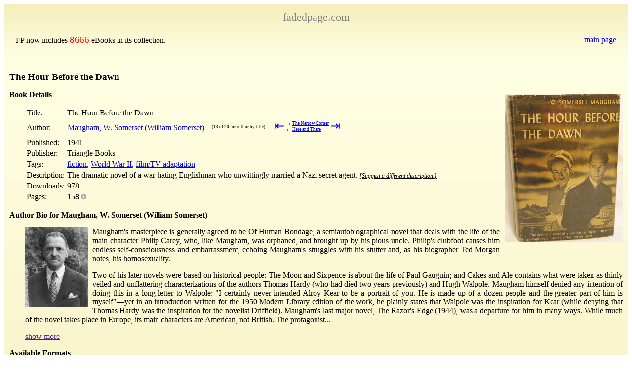

--- FILE ---
content_type: text/html; charset=UTF-8
request_url: https://www.fadedpage.com/showbook.php?pid=20200360
body_size: 6843
content:
	
<!DOCTYPE HTML PUBLIC "-//W3C//DTD HTML 4.01//EN"
        "http://www.w3.org/TR/html4/strict.dtd">

<html>
<head>
    <meta charset="utf-8" />
    <meta name="viewport" content="width=device-width, initial-scale=1">
    <link rel='shortcut icon' href='/images/fpicn.ico'/>
    <link rel='stylesheet' type='text/css' href='/css/fpstyle.css' media='screen'/>
    <script src='/js/jquery.min.js'></script>
    <script src='/js/jquery.dotdotdot.js'></script>
    <script src="https://www.google.com/recaptcha/api.js?onload=CaptchaCallback&render=explicit"></script>

    <style type="text/css">
        td.links {
            border-collapse: collapse;
            font-size:x-small;
            color:gray;
        }
        .suggest {
            font-style:italic;
            font-size:75%;
        }
        .suggest, .inline {
            text-decoration: underline;
            cursor:pointer;
        }
        .errors {
            color: red;
            font-size: larger;
            font-weight: bold;
        }
        .authorpic {
            float: left;
            width: 8em;
            height: auto;
            margin-right: .5em;
            margin-left: 2em;
        }
        .bio p, a.more, a.less {
            margin-left: 2em;
        }
        .bio {
            margin-bottom: 1em;
        }
        .widecell {
            min-width: 160px;
        }
        .widecell p {
            margin: 0;
        }
        .widecell p+p {
            margin-top: .3em;
            margin-bottom: 0;
        }
        .scrollable {
            padding: 2px;
            max-height: 300px;
            overflow: auto;
        }
        #errata tr:nth-child(even) {
            background-color: #F4F4F8;
        }
        #errata tr:nth-child(odd) {
            background-color: #EFF1F1;
        }
        #errata {
            background: slategrey;
            border-style: solid;
            margin-left:2em;
        }
        .next {
            display:inline-block;
            font-size:xx-small;
            border-spacing:0;
        }
        .inactive {
            pointer-events: none;
            cursor: default;
            text-decoration: none;
            color: grey;
        }
        .firstlast a {
            text-decoration:none;
            font-size:x-large;
            line-height:50%;
        }
        .arrow {
            font-size:larger;
            padding-top:0px;
            padding-bottom:0px;
        }
    </style>
    <script type="text/javascript">

    var CaptchaCallback = function() {
        var widgetId1;
        var widgetId2;
        widgetId1 = grecaptcha.render('recaptchaDescription',
            {
                'sitekey' : '6LcuEbUaAAAAAAQr9gsBHFWdpEsPTVAyh7FxkkJ8',
                'callback' : correctCaptcha_Description
            }
        );
        widgetId2 = grecaptcha.render('recaptchaError',
            {
                'sitekey' : '6LcuEbUaAAAAAAQr9gsBHFWdpEsPTVAyh7FxkkJ8',
                'callback' : correctCaptcha_Error
            }
        );
    };
    var correctCaptcha_Description = function(response) {
        $("#desc_hiddenRecaptcha").val(response);
        document.getElementById("desc_hiddenRecaptcha").value = response;
    };
    var correctCaptcha_Error = function(response) {
        $("#err_hiddenRecaptcha").val(response);
        document.getElementById("err_hiddenRecaptcha").value = response;
    };

    function submitErrorForm() {
        $.ajax({
                type:'POST',
                url:'detailerror.php',
                data:$('#ErrorForm').serialize(),
                success: function(response) {
                    $('#error_result').html(response);
                    $('#errors').hide();
                    $('#message').val('');
                }
            }
        );
        return false;
    }

    function submitSuggestForm() {
        $.ajax({
                type:'POST',
                url:'suggestion.php',
                data:$('#SuggestForm').serialize(),
                success: function(response) {
                    $('#suggest_result').html(response);
                    $('#suggest_box').hide();
                }
            }
        );
        return false;
    }

    function submitKindleForm() {
        $.ajax({
                type:'POST',
                url:'kindle-email.php',
                data:$('#KindleForm').serialize(),
                success: function(response) {
                    $('#kindle_result').html(response);
                }
            }
        );
        return false;
    }

    $(document).ready(
        function() {
            $('#showerror').click(
                function() {
                    $('#error_result').html('');
                    $('#errors').show();
                }
            )
        }
    );

    $(document).ready(
        function() {
            $('.suggest').click(
                function() {
                    $('#suggest_result').html('');
                    $('#suggest_box').show();
                }
            )
        }
    );

    $(document).ready(
        function() {
            $(".more").dotdotdot(dotdotdotDefaults);

            // For anything that got truncated, install a more/less handler
            // to toggle full visibility.
            $(".more").each(
                function() {
                    if ($(this).triggerHandler("isTruncated")) {
                        $(this).after($("<a href='' class='more'>" + dotdotdotMore + "</a>")
                            .on('click', (function(_this) {
                                return function(event) {
                                    return toggle(_this, this);
                                };
                            })(this)));
                    }
                }
            );

        }
    );

    function toggle(theDiv, theHref) {
        if ($(theHref).hasClass("more")) {
            $(theDiv).trigger('destroy.dot');
            $(theHref).removeClass("more");
            $(theHref).addClass("less");
            $(theHref).html("<a href=''>" + dotdotdotLess + "</a>");
        } else {
            $(theDiv).dotdotdot(dotdotdotDefaults);
            $(theHref).html("<a href=''>" + dotdotdotMore + "</a>");
            $(theHref).removeClass("less");
            $(theHref).addClass("more");
        }

        return false;
    }

    dotdotdotDefaults = {
        'height': 160,
        'tolerance': 10,
        'watch' : 'window',     // Watches for resizes and changes text in more
    };

    dotdotdotMore = "show more";
    dotdotdotLess = "show less";
    </script>

<meta name='description' content='The dramatic novel of a war-hating Englishman who unwittingly married a Nazi secret agent.'>
<title>The Hour Before the Dawn</title>

</head>

<body>
    <div class='gradientTop'>
  <table width='100%'>
      <tr>
        <td align='center'>
            <p style='margin-top:0; margin-bottom:0; font-size:1.4em;'><a style='color: gray; text-decoration: none;' href='/index.php'>fadedpage.com</a></p>
        </td>
      </tr>
    </table>
      <table style='width:100%; margin-right: 10px; margin-left:10px;'><tr><td><p>FP now includes <a style='font-size:larger; color:red; text-decoration:none;' href='/allbooks.php'>8666</a> eBooks in its collection.</p></td><td><p style='text-align:right; margin-right:20px;'>&nbsp;&nbsp;<a href='/index.php'>main page</a></p></td></tr></table>  
    <hr style='margin:0 auto 0 auto; border:none; border-bottom:1px solid tan; width:100%; clear:both'/>
  </div>

 

    <div class='gradientBox'>

    <h1 class='title'>The Hour Before the Dawn</h1><div style='float:right'>
                <p style='font-size:x-small; text-align:right;'>
                <a href='books/20200360/cover.jpg'>
                <img style='max-height:300px; padding-left:10px;' src='/books/20200360/cover.jpg' alt='Cover Image'/>
                </a>
                <br/>
                </div><p style='margin-top:1em;'><b>Book Details</b></p><table summary='details' style='margin-left:2em;'><tr><td valign='top'>Title:</td><td valign='top'>The Hour Before the Dawn</td></tr><tr><td>Author:</td><td><table style='border-spacing:0;'><tr><td><a href="/csearch.php?author=Maugham, W. Somerset (William Somerset)">Maugham, W. Somerset (William Somerset)</a></td><td>&nbsp;&nbsp;&nbsp;<table class='next'><tr><td>(13 of 20 for author by title)</td><td class='firstlast' style='padding-left: 2em;'><a href="/showbook.php?pid=20160522" title="first">&#8676;</a></td><td><table class='next'><tr><td class='arrow'>&rarr;</td><td><a href="/showbook.php?pid=20180509">The Narrow Corner</a></td></tr><tr><td class='arrow'>&larr;</td><td><a href="/showbook.php?pid=20181237">Here and There</a></td></tr></table></td><td class='firstlast'><a href="/showbook.php?pid=20160519" title="last">&#8677;</a></td></tr></table></td></tr></table></td></tr><tr><td valign='top'>Published:&#160;&#160;&#160;</td><td valign='top'>1941</td></tr><tr><td valign='top'>Publisher:</td><td valign='top'>Triangle Books</td></tr><tr><td valign='top'>Tags:</td><td valign='top'><a href="/csearch.php?tags=fiction">fiction</a>, <a href="/csearch.php?tags=World War II">World War II</a>, <a href="/csearch.php?tags=film/TV adaptation">film/TV adaptation</a></td></tr><tr><td valign='top'>Description:</td><td valign='top' class='widecell'><p>The dramatic novel of a war-hating Englishman who unwittingly married a Nazi secret agent. <span class='suggest'>[Suggest a different description.]</span></td>        <div id='suggest_box' style='display:none;'>
        <hr style='border-width:2px;'>
        <p>Please enter a suggested description. Limit the size to 1000 characters.
        However, note that many search engines truncate at a much shorter
        size, about 160 characters.
        <p>Your suggestion will be processed as soon as possible.
        <form id="SuggestForm" onsubmit="return submitSuggestForm();">
        <input type="hidden" name="bookid" id="bookid" value="20200360"><br/>
            Description:<br/>
            <textarea rows="5" name="description" id="description" maxlength="1000" cols="80"></textarea><br/>
            <div id='recaptchaDescription' class='g-recaptcha-description' data-sitekey='6LcuEbUaAAAAAAQr9gsBHFWdpEsPTVAyh7FxkkJ8'>
            </div>
            <input type='hidden' class='hiddenRecaptcha' name='desc_hiddenRecaptcha' id='desc_hiddenRecaptcha'>
            <input type="submit" value="Submit" name="SubmitSuggestion"><br/>
        </form>
        <hr style='border-width:2px;'>
        </div>
        <div id="suggest_result"></div>
        </tr>

    <tr><td valign='top'>Downloads:</td><td valign='top'>978</td></tr><tr><td valign='top'>Pages:</td><td valign='top'>158&nbsp;<img src='/images/info.jpg' style='width:3mm;' title='Number of a5 size pages in our pdf format. All 
other formats resize depending on device.' alt='Info'/></td></tr></table><p style='margin-top:1em;clear:left;'><b>Author Bio for Maugham, W. Somerset (William Somerset)</b></p><img class='authorpic' src='author/Maugham%2C W. Somerset %28William Somerset%29.jpg' alt='Author Image'>
<div class='bio more'><p>Maugham&#039;s masterpiece is generally agreed to be Of Human Bondage, a semiautobiographical novel that deals with the life of the main character Philip Carey, who, like Maugham, was orphaned, and brought up by his pious uncle. Philip&#039;s clubfoot causes him endless self-consciousness and embarrassment, echoing Maugham&#039;s struggles with his stutter and, as his biographer Ted Morgan notes, his homosexuality.<p>Two of his later novels were based on historical people: The Moon and Sixpence is about the life of Paul Gauguin; and Cakes and Ale contains what were taken as thinly veiled and unflattering characterizations of the authors Thomas Hardy (who had died two years previously) and Hugh Walpole. Maugham himself denied any intention of doing this in a long letter to Walpole: &quot;I certainly never intended Alroy Kear to be a portrait of you. He is made up of a dozen people and the greater part of him is myself&quot;—yet in an introduction written for the 1950 Modern Library edition of the work, he plainly states that Walpole was the inspiration for Kear (while denying that Thomas Hardy was the inspiration for the novelist Driffield). Maugham&#039;s last major novel, The Razor&#039;s Edge (1944), was a departure for him in many ways. While much of the novel takes place in Europe, its main characters are American, not British. The protagonist is a disillusioned veteran of the First World War who abandons his wealthy friends and lifestyle, traveling to India seeking enlightenment. The story&#039;s themes of Eastern mysticism and war-weariness struck a chord with readers during the Second World War. It was adapted into a major motion picture released in 1946, then again in 1984 starring Bill Murray.<p>Among his short stories, some of the most memorable are those dealing with the lives of Western, mostly British, colonists in the Far East. They typically express the emotional toll the colonists bear by their isolation. &quot;Rain&quot;, &quot;Footprints in the Jungle&quot;, and &quot;The Outstation&quot; are considered especially notable. &quot;Rain&quot;, in particular, which charts the moral disintegration of a missionary attempting to convert prostitute Sadie Thompson, has kept its reputation. It has been adapted as a play and as several films. His The Magician (1908) is based on British occultist Aleister Crowley.<p>Maugham was one of the most significant travel writers of the inter-war years, and can be compared with contemporaries such as Evelyn Waugh and Freya Stark. His best efforts in this line include The Gentleman in the Parlour, dealing with a journey through Burma, Siam, Cambodia and Vietnam, and On a Chinese Screen, a series of very brief vignettes that might have been sketches for stories left unwritten.--Wikipedia.</div><p style='margin-top:1em; clear:left;'><b>Available Formats</b></p><table summary='details' style='margin-left:2em;'><tr><td class='links'>FILE TYPE</td><td class='links'>LINK</td></tr><tr><td>UTF-8 text&#160;&#160;&#160;</td><td><a href='link.php?file=20200360.txt'>20200360.txt</a></td><td></td><td></td></tr>
<tr><td>HTML</td><td><a href='link.php?file=20200360.html'>20200360.html</a></td><td></td><td></td></tr>
<tr><td>Epub</td><td><a href='link.php?file=20200360.epub'>20200360.epub</a></td><td></td><td>If you cannot open a <i>.mobi</i> file on your mobile device, please use <i>.epub</i> with an appropriate eReader.</td></tr>
<tr><td>Mobi/Kindle</td><td><a href='link.php?file=20200360.mobi'>20200360.mobi</a></td><td><img src='/images/info.jpg' title='1.   Download the .mobi file into your computer’s Downloads Folder.
2.   Rename the file from [8-digit number].mobi to [my title].mobi.
3.   Connect your Kindle to your computer using the Kindle USB cable.
4.   Open the “documents” folder in the Kindle directory and Copy/Paste
        the renamed .mobi file into the “documents” folder.
5.   Eject your Kindle. The file will then appear in the Kindle Main Menu
        as a New item with the new renamed file name.' style='width:3mm;' alt='Info'/></td><td>Not all Kindles or Kindle apps open all <i>.mobi</i> files.</td></tr>
<tr><td>PDF (tablet)</td><td><a href='link.php?file=20200360-a5.pdf'>20200360-a5.pdf</a></td><td></td><td></td></tr>
<tr><td>HTML Zip</td><td><a href='link.php?file=20200360-h.zip'>20200360-h.zip</a></td><td></td><td></td></tr>
</table>    <p style='margin-top:1em; clear:left;'><b>Kindle Direct</b> <span style='font-size:smaller; font-style: italic;'>(New, Experimental)</span></p>
    <div style='margin-left:2em'>
    <p style='margin-top:1em'>
    Send this book direct to your kindle via email.
    We need your Send-to-Kindle Email address, which
    can be found by looking in your Kindle device’s Settings page.
    All kindle email addresses will end in <b>@kindle.com</b>.
    Note you must add our email server’s address,
    <b><a href="/cdn-cgi/l/email-protection" class="__cf_email__" data-cfemail="91f7f0f5f4f5e1f0f6f4d1f7f0f5f4f5e1f0f6f4bff2fefc">[email&#160;protected]</a></b>, to your Amazon account’s
    Approved E-mail list. This list may be found on your
    Amazon account:
        <i>Your Account</i>→
        <i>Manage Your Content and Devices</i>→
        <i>Preferences</i>→
        <i>Personal Document Settings</i>→
        <i>Approved Personal Document E-mail List</i>→
        <i>Add a new approved e-mail address</i>.
    <form id="KindleForm" onsubmit="return submitKindleForm();">
    <input type="hidden" name="bookid" id="bookid" value="20200360">
    Send to Kindle Email Address:
    <input type="text" name="email" id="email" size="40">
    <input type="submit" value="Send" name="submit">
    </form>
    <p style='margin-top:.3em;'><div id="kindle_result"></div></p>
    </div>
<p style='margin-top:2em'>This book is in the public domain in Canada, and is made available to you DRM-free.  You may do whatever you like with this book, but mostly we hope you will read it.</p>
    <p style='font-size:smaller'>Here at FadedPage and our companion site
    <a href="https://pgdpcanada.net">Distributed Proofreaders Canada</a>,
    we pride ourselves on producing the best ebooks you can find.
    <span id='showerror' class='inline errors'>
    Please tell us about any errors</span> you
    have found in this book, or in the information on this page about
    this book.</p>

    <div id='errors' style='display:none;'>
    <p>Please be clear in your message, if you are referring to the information
    found on this web page; or the contents of the book.  If the contents of the
    book, please be as precise as you can as to the location.  If the book
    has page numbers, please include the page number; otherwise please include
    a significant text string to help us to locate the error.
    <ul>
    <li>This report is anonymous. If you think we might need to communicate with
    you, please include your email address.</li>
    <li>While we strive to fix printer’s errors, many words found in our
    books may have archaic spelling.  If in doubt, we will always be
    cautious, and preserve the original spelling.</li>
    <li>Many books have significant or minor changes between editions.
    We will attempt to maintain the text of the edition that we worked from,
    unless there is an obvious correction. If you are comparing this work
    to a printed copy, please include the edition you used.</li> 
    <li>Most reports are processed within a few days of submission.
    If we decide not to incorporate your report, we will usually
    send you an email message telling you why.
    However, we can only email you if you include your email address!
    </li>
    </ul>
    <form id="ErrorForm" onsubmit="return submitErrorForm();">
    <input type="hidden" name="bookid" id="bookid" value="20200360"><br/>
        Message:<br/>
        <textarea rows="10" name="message" id="message" maxlength="100000" cols="80"></textarea><br/>
        <div id='recaptchaError' class='g-recaptcha-error' data-sitekey='6LcuEbUaAAAAAAQr9gsBHFWdpEsPTVAyh7FxkkJ8'>
        </div>
        <input type='hidden' class='hiddenRecaptcha' name='err_hiddenRecaptcha' id='err_hiddenRecaptcha'>
        <input type="submit" value="Submit" name="SubmitError">
        <span style='color:red; font-weight:bold;'>
            If you have asked a question, if you require any form
            of response: Please include your email!
            We cannot help you without your email address.
        </span>
        <br/>
    </form>
    </div>
    <div id="error_result"></div>

  </div> <!-- gradientBox -->

    <div class='footer'>
    <table class='foottab'><tr><td align='left'>Page Build Time: 0.003</td><td><a href='report_error.php'>Report a Bug</a></td><td id='foot' align='right'>&nbsp;&nbsp;&nbsp;<a href='index.php'>HOME</a></td></tr></table>  </div>
<script data-cfasync="false" src="/cdn-cgi/scripts/5c5dd728/cloudflare-static/email-decode.min.js"></script><script defer src="https://static.cloudflareinsights.com/beacon.min.js/vcd15cbe7772f49c399c6a5babf22c1241717689176015" integrity="sha512-ZpsOmlRQV6y907TI0dKBHq9Md29nnaEIPlkf84rnaERnq6zvWvPUqr2ft8M1aS28oN72PdrCzSjY4U6VaAw1EQ==" data-cf-beacon='{"version":"2024.11.0","token":"441886585d6f4825ae8611faa8a611b5","r":1,"server_timing":{"name":{"cfCacheStatus":true,"cfEdge":true,"cfExtPri":true,"cfL4":true,"cfOrigin":true,"cfSpeedBrain":true},"location_startswith":null}}' crossorigin="anonymous"></script>
</body>
</html>


--- FILE ---
content_type: text/html; charset=utf-8
request_url: https://www.google.com/recaptcha/api2/anchor?ar=1&k=6LcuEbUaAAAAAAQr9gsBHFWdpEsPTVAyh7FxkkJ8&co=aHR0cHM6Ly93d3cuZmFkZWRwYWdlLmNvbTo0NDM.&hl=en&v=PoyoqOPhxBO7pBk68S4YbpHZ&size=normal&anchor-ms=20000&execute-ms=30000&cb=1ulytof429il
body_size: 49411
content:
<!DOCTYPE HTML><html dir="ltr" lang="en"><head><meta http-equiv="Content-Type" content="text/html; charset=UTF-8">
<meta http-equiv="X-UA-Compatible" content="IE=edge">
<title>reCAPTCHA</title>
<style type="text/css">
/* cyrillic-ext */
@font-face {
  font-family: 'Roboto';
  font-style: normal;
  font-weight: 400;
  font-stretch: 100%;
  src: url(//fonts.gstatic.com/s/roboto/v48/KFO7CnqEu92Fr1ME7kSn66aGLdTylUAMa3GUBHMdazTgWw.woff2) format('woff2');
  unicode-range: U+0460-052F, U+1C80-1C8A, U+20B4, U+2DE0-2DFF, U+A640-A69F, U+FE2E-FE2F;
}
/* cyrillic */
@font-face {
  font-family: 'Roboto';
  font-style: normal;
  font-weight: 400;
  font-stretch: 100%;
  src: url(//fonts.gstatic.com/s/roboto/v48/KFO7CnqEu92Fr1ME7kSn66aGLdTylUAMa3iUBHMdazTgWw.woff2) format('woff2');
  unicode-range: U+0301, U+0400-045F, U+0490-0491, U+04B0-04B1, U+2116;
}
/* greek-ext */
@font-face {
  font-family: 'Roboto';
  font-style: normal;
  font-weight: 400;
  font-stretch: 100%;
  src: url(//fonts.gstatic.com/s/roboto/v48/KFO7CnqEu92Fr1ME7kSn66aGLdTylUAMa3CUBHMdazTgWw.woff2) format('woff2');
  unicode-range: U+1F00-1FFF;
}
/* greek */
@font-face {
  font-family: 'Roboto';
  font-style: normal;
  font-weight: 400;
  font-stretch: 100%;
  src: url(//fonts.gstatic.com/s/roboto/v48/KFO7CnqEu92Fr1ME7kSn66aGLdTylUAMa3-UBHMdazTgWw.woff2) format('woff2');
  unicode-range: U+0370-0377, U+037A-037F, U+0384-038A, U+038C, U+038E-03A1, U+03A3-03FF;
}
/* math */
@font-face {
  font-family: 'Roboto';
  font-style: normal;
  font-weight: 400;
  font-stretch: 100%;
  src: url(//fonts.gstatic.com/s/roboto/v48/KFO7CnqEu92Fr1ME7kSn66aGLdTylUAMawCUBHMdazTgWw.woff2) format('woff2');
  unicode-range: U+0302-0303, U+0305, U+0307-0308, U+0310, U+0312, U+0315, U+031A, U+0326-0327, U+032C, U+032F-0330, U+0332-0333, U+0338, U+033A, U+0346, U+034D, U+0391-03A1, U+03A3-03A9, U+03B1-03C9, U+03D1, U+03D5-03D6, U+03F0-03F1, U+03F4-03F5, U+2016-2017, U+2034-2038, U+203C, U+2040, U+2043, U+2047, U+2050, U+2057, U+205F, U+2070-2071, U+2074-208E, U+2090-209C, U+20D0-20DC, U+20E1, U+20E5-20EF, U+2100-2112, U+2114-2115, U+2117-2121, U+2123-214F, U+2190, U+2192, U+2194-21AE, U+21B0-21E5, U+21F1-21F2, U+21F4-2211, U+2213-2214, U+2216-22FF, U+2308-230B, U+2310, U+2319, U+231C-2321, U+2336-237A, U+237C, U+2395, U+239B-23B7, U+23D0, U+23DC-23E1, U+2474-2475, U+25AF, U+25B3, U+25B7, U+25BD, U+25C1, U+25CA, U+25CC, U+25FB, U+266D-266F, U+27C0-27FF, U+2900-2AFF, U+2B0E-2B11, U+2B30-2B4C, U+2BFE, U+3030, U+FF5B, U+FF5D, U+1D400-1D7FF, U+1EE00-1EEFF;
}
/* symbols */
@font-face {
  font-family: 'Roboto';
  font-style: normal;
  font-weight: 400;
  font-stretch: 100%;
  src: url(//fonts.gstatic.com/s/roboto/v48/KFO7CnqEu92Fr1ME7kSn66aGLdTylUAMaxKUBHMdazTgWw.woff2) format('woff2');
  unicode-range: U+0001-000C, U+000E-001F, U+007F-009F, U+20DD-20E0, U+20E2-20E4, U+2150-218F, U+2190, U+2192, U+2194-2199, U+21AF, U+21E6-21F0, U+21F3, U+2218-2219, U+2299, U+22C4-22C6, U+2300-243F, U+2440-244A, U+2460-24FF, U+25A0-27BF, U+2800-28FF, U+2921-2922, U+2981, U+29BF, U+29EB, U+2B00-2BFF, U+4DC0-4DFF, U+FFF9-FFFB, U+10140-1018E, U+10190-1019C, U+101A0, U+101D0-101FD, U+102E0-102FB, U+10E60-10E7E, U+1D2C0-1D2D3, U+1D2E0-1D37F, U+1F000-1F0FF, U+1F100-1F1AD, U+1F1E6-1F1FF, U+1F30D-1F30F, U+1F315, U+1F31C, U+1F31E, U+1F320-1F32C, U+1F336, U+1F378, U+1F37D, U+1F382, U+1F393-1F39F, U+1F3A7-1F3A8, U+1F3AC-1F3AF, U+1F3C2, U+1F3C4-1F3C6, U+1F3CA-1F3CE, U+1F3D4-1F3E0, U+1F3ED, U+1F3F1-1F3F3, U+1F3F5-1F3F7, U+1F408, U+1F415, U+1F41F, U+1F426, U+1F43F, U+1F441-1F442, U+1F444, U+1F446-1F449, U+1F44C-1F44E, U+1F453, U+1F46A, U+1F47D, U+1F4A3, U+1F4B0, U+1F4B3, U+1F4B9, U+1F4BB, U+1F4BF, U+1F4C8-1F4CB, U+1F4D6, U+1F4DA, U+1F4DF, U+1F4E3-1F4E6, U+1F4EA-1F4ED, U+1F4F7, U+1F4F9-1F4FB, U+1F4FD-1F4FE, U+1F503, U+1F507-1F50B, U+1F50D, U+1F512-1F513, U+1F53E-1F54A, U+1F54F-1F5FA, U+1F610, U+1F650-1F67F, U+1F687, U+1F68D, U+1F691, U+1F694, U+1F698, U+1F6AD, U+1F6B2, U+1F6B9-1F6BA, U+1F6BC, U+1F6C6-1F6CF, U+1F6D3-1F6D7, U+1F6E0-1F6EA, U+1F6F0-1F6F3, U+1F6F7-1F6FC, U+1F700-1F7FF, U+1F800-1F80B, U+1F810-1F847, U+1F850-1F859, U+1F860-1F887, U+1F890-1F8AD, U+1F8B0-1F8BB, U+1F8C0-1F8C1, U+1F900-1F90B, U+1F93B, U+1F946, U+1F984, U+1F996, U+1F9E9, U+1FA00-1FA6F, U+1FA70-1FA7C, U+1FA80-1FA89, U+1FA8F-1FAC6, U+1FACE-1FADC, U+1FADF-1FAE9, U+1FAF0-1FAF8, U+1FB00-1FBFF;
}
/* vietnamese */
@font-face {
  font-family: 'Roboto';
  font-style: normal;
  font-weight: 400;
  font-stretch: 100%;
  src: url(//fonts.gstatic.com/s/roboto/v48/KFO7CnqEu92Fr1ME7kSn66aGLdTylUAMa3OUBHMdazTgWw.woff2) format('woff2');
  unicode-range: U+0102-0103, U+0110-0111, U+0128-0129, U+0168-0169, U+01A0-01A1, U+01AF-01B0, U+0300-0301, U+0303-0304, U+0308-0309, U+0323, U+0329, U+1EA0-1EF9, U+20AB;
}
/* latin-ext */
@font-face {
  font-family: 'Roboto';
  font-style: normal;
  font-weight: 400;
  font-stretch: 100%;
  src: url(//fonts.gstatic.com/s/roboto/v48/KFO7CnqEu92Fr1ME7kSn66aGLdTylUAMa3KUBHMdazTgWw.woff2) format('woff2');
  unicode-range: U+0100-02BA, U+02BD-02C5, U+02C7-02CC, U+02CE-02D7, U+02DD-02FF, U+0304, U+0308, U+0329, U+1D00-1DBF, U+1E00-1E9F, U+1EF2-1EFF, U+2020, U+20A0-20AB, U+20AD-20C0, U+2113, U+2C60-2C7F, U+A720-A7FF;
}
/* latin */
@font-face {
  font-family: 'Roboto';
  font-style: normal;
  font-weight: 400;
  font-stretch: 100%;
  src: url(//fonts.gstatic.com/s/roboto/v48/KFO7CnqEu92Fr1ME7kSn66aGLdTylUAMa3yUBHMdazQ.woff2) format('woff2');
  unicode-range: U+0000-00FF, U+0131, U+0152-0153, U+02BB-02BC, U+02C6, U+02DA, U+02DC, U+0304, U+0308, U+0329, U+2000-206F, U+20AC, U+2122, U+2191, U+2193, U+2212, U+2215, U+FEFF, U+FFFD;
}
/* cyrillic-ext */
@font-face {
  font-family: 'Roboto';
  font-style: normal;
  font-weight: 500;
  font-stretch: 100%;
  src: url(//fonts.gstatic.com/s/roboto/v48/KFO7CnqEu92Fr1ME7kSn66aGLdTylUAMa3GUBHMdazTgWw.woff2) format('woff2');
  unicode-range: U+0460-052F, U+1C80-1C8A, U+20B4, U+2DE0-2DFF, U+A640-A69F, U+FE2E-FE2F;
}
/* cyrillic */
@font-face {
  font-family: 'Roboto';
  font-style: normal;
  font-weight: 500;
  font-stretch: 100%;
  src: url(//fonts.gstatic.com/s/roboto/v48/KFO7CnqEu92Fr1ME7kSn66aGLdTylUAMa3iUBHMdazTgWw.woff2) format('woff2');
  unicode-range: U+0301, U+0400-045F, U+0490-0491, U+04B0-04B1, U+2116;
}
/* greek-ext */
@font-face {
  font-family: 'Roboto';
  font-style: normal;
  font-weight: 500;
  font-stretch: 100%;
  src: url(//fonts.gstatic.com/s/roboto/v48/KFO7CnqEu92Fr1ME7kSn66aGLdTylUAMa3CUBHMdazTgWw.woff2) format('woff2');
  unicode-range: U+1F00-1FFF;
}
/* greek */
@font-face {
  font-family: 'Roboto';
  font-style: normal;
  font-weight: 500;
  font-stretch: 100%;
  src: url(//fonts.gstatic.com/s/roboto/v48/KFO7CnqEu92Fr1ME7kSn66aGLdTylUAMa3-UBHMdazTgWw.woff2) format('woff2');
  unicode-range: U+0370-0377, U+037A-037F, U+0384-038A, U+038C, U+038E-03A1, U+03A3-03FF;
}
/* math */
@font-face {
  font-family: 'Roboto';
  font-style: normal;
  font-weight: 500;
  font-stretch: 100%;
  src: url(//fonts.gstatic.com/s/roboto/v48/KFO7CnqEu92Fr1ME7kSn66aGLdTylUAMawCUBHMdazTgWw.woff2) format('woff2');
  unicode-range: U+0302-0303, U+0305, U+0307-0308, U+0310, U+0312, U+0315, U+031A, U+0326-0327, U+032C, U+032F-0330, U+0332-0333, U+0338, U+033A, U+0346, U+034D, U+0391-03A1, U+03A3-03A9, U+03B1-03C9, U+03D1, U+03D5-03D6, U+03F0-03F1, U+03F4-03F5, U+2016-2017, U+2034-2038, U+203C, U+2040, U+2043, U+2047, U+2050, U+2057, U+205F, U+2070-2071, U+2074-208E, U+2090-209C, U+20D0-20DC, U+20E1, U+20E5-20EF, U+2100-2112, U+2114-2115, U+2117-2121, U+2123-214F, U+2190, U+2192, U+2194-21AE, U+21B0-21E5, U+21F1-21F2, U+21F4-2211, U+2213-2214, U+2216-22FF, U+2308-230B, U+2310, U+2319, U+231C-2321, U+2336-237A, U+237C, U+2395, U+239B-23B7, U+23D0, U+23DC-23E1, U+2474-2475, U+25AF, U+25B3, U+25B7, U+25BD, U+25C1, U+25CA, U+25CC, U+25FB, U+266D-266F, U+27C0-27FF, U+2900-2AFF, U+2B0E-2B11, U+2B30-2B4C, U+2BFE, U+3030, U+FF5B, U+FF5D, U+1D400-1D7FF, U+1EE00-1EEFF;
}
/* symbols */
@font-face {
  font-family: 'Roboto';
  font-style: normal;
  font-weight: 500;
  font-stretch: 100%;
  src: url(//fonts.gstatic.com/s/roboto/v48/KFO7CnqEu92Fr1ME7kSn66aGLdTylUAMaxKUBHMdazTgWw.woff2) format('woff2');
  unicode-range: U+0001-000C, U+000E-001F, U+007F-009F, U+20DD-20E0, U+20E2-20E4, U+2150-218F, U+2190, U+2192, U+2194-2199, U+21AF, U+21E6-21F0, U+21F3, U+2218-2219, U+2299, U+22C4-22C6, U+2300-243F, U+2440-244A, U+2460-24FF, U+25A0-27BF, U+2800-28FF, U+2921-2922, U+2981, U+29BF, U+29EB, U+2B00-2BFF, U+4DC0-4DFF, U+FFF9-FFFB, U+10140-1018E, U+10190-1019C, U+101A0, U+101D0-101FD, U+102E0-102FB, U+10E60-10E7E, U+1D2C0-1D2D3, U+1D2E0-1D37F, U+1F000-1F0FF, U+1F100-1F1AD, U+1F1E6-1F1FF, U+1F30D-1F30F, U+1F315, U+1F31C, U+1F31E, U+1F320-1F32C, U+1F336, U+1F378, U+1F37D, U+1F382, U+1F393-1F39F, U+1F3A7-1F3A8, U+1F3AC-1F3AF, U+1F3C2, U+1F3C4-1F3C6, U+1F3CA-1F3CE, U+1F3D4-1F3E0, U+1F3ED, U+1F3F1-1F3F3, U+1F3F5-1F3F7, U+1F408, U+1F415, U+1F41F, U+1F426, U+1F43F, U+1F441-1F442, U+1F444, U+1F446-1F449, U+1F44C-1F44E, U+1F453, U+1F46A, U+1F47D, U+1F4A3, U+1F4B0, U+1F4B3, U+1F4B9, U+1F4BB, U+1F4BF, U+1F4C8-1F4CB, U+1F4D6, U+1F4DA, U+1F4DF, U+1F4E3-1F4E6, U+1F4EA-1F4ED, U+1F4F7, U+1F4F9-1F4FB, U+1F4FD-1F4FE, U+1F503, U+1F507-1F50B, U+1F50D, U+1F512-1F513, U+1F53E-1F54A, U+1F54F-1F5FA, U+1F610, U+1F650-1F67F, U+1F687, U+1F68D, U+1F691, U+1F694, U+1F698, U+1F6AD, U+1F6B2, U+1F6B9-1F6BA, U+1F6BC, U+1F6C6-1F6CF, U+1F6D3-1F6D7, U+1F6E0-1F6EA, U+1F6F0-1F6F3, U+1F6F7-1F6FC, U+1F700-1F7FF, U+1F800-1F80B, U+1F810-1F847, U+1F850-1F859, U+1F860-1F887, U+1F890-1F8AD, U+1F8B0-1F8BB, U+1F8C0-1F8C1, U+1F900-1F90B, U+1F93B, U+1F946, U+1F984, U+1F996, U+1F9E9, U+1FA00-1FA6F, U+1FA70-1FA7C, U+1FA80-1FA89, U+1FA8F-1FAC6, U+1FACE-1FADC, U+1FADF-1FAE9, U+1FAF0-1FAF8, U+1FB00-1FBFF;
}
/* vietnamese */
@font-face {
  font-family: 'Roboto';
  font-style: normal;
  font-weight: 500;
  font-stretch: 100%;
  src: url(//fonts.gstatic.com/s/roboto/v48/KFO7CnqEu92Fr1ME7kSn66aGLdTylUAMa3OUBHMdazTgWw.woff2) format('woff2');
  unicode-range: U+0102-0103, U+0110-0111, U+0128-0129, U+0168-0169, U+01A0-01A1, U+01AF-01B0, U+0300-0301, U+0303-0304, U+0308-0309, U+0323, U+0329, U+1EA0-1EF9, U+20AB;
}
/* latin-ext */
@font-face {
  font-family: 'Roboto';
  font-style: normal;
  font-weight: 500;
  font-stretch: 100%;
  src: url(//fonts.gstatic.com/s/roboto/v48/KFO7CnqEu92Fr1ME7kSn66aGLdTylUAMa3KUBHMdazTgWw.woff2) format('woff2');
  unicode-range: U+0100-02BA, U+02BD-02C5, U+02C7-02CC, U+02CE-02D7, U+02DD-02FF, U+0304, U+0308, U+0329, U+1D00-1DBF, U+1E00-1E9F, U+1EF2-1EFF, U+2020, U+20A0-20AB, U+20AD-20C0, U+2113, U+2C60-2C7F, U+A720-A7FF;
}
/* latin */
@font-face {
  font-family: 'Roboto';
  font-style: normal;
  font-weight: 500;
  font-stretch: 100%;
  src: url(//fonts.gstatic.com/s/roboto/v48/KFO7CnqEu92Fr1ME7kSn66aGLdTylUAMa3yUBHMdazQ.woff2) format('woff2');
  unicode-range: U+0000-00FF, U+0131, U+0152-0153, U+02BB-02BC, U+02C6, U+02DA, U+02DC, U+0304, U+0308, U+0329, U+2000-206F, U+20AC, U+2122, U+2191, U+2193, U+2212, U+2215, U+FEFF, U+FFFD;
}
/* cyrillic-ext */
@font-face {
  font-family: 'Roboto';
  font-style: normal;
  font-weight: 900;
  font-stretch: 100%;
  src: url(//fonts.gstatic.com/s/roboto/v48/KFO7CnqEu92Fr1ME7kSn66aGLdTylUAMa3GUBHMdazTgWw.woff2) format('woff2');
  unicode-range: U+0460-052F, U+1C80-1C8A, U+20B4, U+2DE0-2DFF, U+A640-A69F, U+FE2E-FE2F;
}
/* cyrillic */
@font-face {
  font-family: 'Roboto';
  font-style: normal;
  font-weight: 900;
  font-stretch: 100%;
  src: url(//fonts.gstatic.com/s/roboto/v48/KFO7CnqEu92Fr1ME7kSn66aGLdTylUAMa3iUBHMdazTgWw.woff2) format('woff2');
  unicode-range: U+0301, U+0400-045F, U+0490-0491, U+04B0-04B1, U+2116;
}
/* greek-ext */
@font-face {
  font-family: 'Roboto';
  font-style: normal;
  font-weight: 900;
  font-stretch: 100%;
  src: url(//fonts.gstatic.com/s/roboto/v48/KFO7CnqEu92Fr1ME7kSn66aGLdTylUAMa3CUBHMdazTgWw.woff2) format('woff2');
  unicode-range: U+1F00-1FFF;
}
/* greek */
@font-face {
  font-family: 'Roboto';
  font-style: normal;
  font-weight: 900;
  font-stretch: 100%;
  src: url(//fonts.gstatic.com/s/roboto/v48/KFO7CnqEu92Fr1ME7kSn66aGLdTylUAMa3-UBHMdazTgWw.woff2) format('woff2');
  unicode-range: U+0370-0377, U+037A-037F, U+0384-038A, U+038C, U+038E-03A1, U+03A3-03FF;
}
/* math */
@font-face {
  font-family: 'Roboto';
  font-style: normal;
  font-weight: 900;
  font-stretch: 100%;
  src: url(//fonts.gstatic.com/s/roboto/v48/KFO7CnqEu92Fr1ME7kSn66aGLdTylUAMawCUBHMdazTgWw.woff2) format('woff2');
  unicode-range: U+0302-0303, U+0305, U+0307-0308, U+0310, U+0312, U+0315, U+031A, U+0326-0327, U+032C, U+032F-0330, U+0332-0333, U+0338, U+033A, U+0346, U+034D, U+0391-03A1, U+03A3-03A9, U+03B1-03C9, U+03D1, U+03D5-03D6, U+03F0-03F1, U+03F4-03F5, U+2016-2017, U+2034-2038, U+203C, U+2040, U+2043, U+2047, U+2050, U+2057, U+205F, U+2070-2071, U+2074-208E, U+2090-209C, U+20D0-20DC, U+20E1, U+20E5-20EF, U+2100-2112, U+2114-2115, U+2117-2121, U+2123-214F, U+2190, U+2192, U+2194-21AE, U+21B0-21E5, U+21F1-21F2, U+21F4-2211, U+2213-2214, U+2216-22FF, U+2308-230B, U+2310, U+2319, U+231C-2321, U+2336-237A, U+237C, U+2395, U+239B-23B7, U+23D0, U+23DC-23E1, U+2474-2475, U+25AF, U+25B3, U+25B7, U+25BD, U+25C1, U+25CA, U+25CC, U+25FB, U+266D-266F, U+27C0-27FF, U+2900-2AFF, U+2B0E-2B11, U+2B30-2B4C, U+2BFE, U+3030, U+FF5B, U+FF5D, U+1D400-1D7FF, U+1EE00-1EEFF;
}
/* symbols */
@font-face {
  font-family: 'Roboto';
  font-style: normal;
  font-weight: 900;
  font-stretch: 100%;
  src: url(//fonts.gstatic.com/s/roboto/v48/KFO7CnqEu92Fr1ME7kSn66aGLdTylUAMaxKUBHMdazTgWw.woff2) format('woff2');
  unicode-range: U+0001-000C, U+000E-001F, U+007F-009F, U+20DD-20E0, U+20E2-20E4, U+2150-218F, U+2190, U+2192, U+2194-2199, U+21AF, U+21E6-21F0, U+21F3, U+2218-2219, U+2299, U+22C4-22C6, U+2300-243F, U+2440-244A, U+2460-24FF, U+25A0-27BF, U+2800-28FF, U+2921-2922, U+2981, U+29BF, U+29EB, U+2B00-2BFF, U+4DC0-4DFF, U+FFF9-FFFB, U+10140-1018E, U+10190-1019C, U+101A0, U+101D0-101FD, U+102E0-102FB, U+10E60-10E7E, U+1D2C0-1D2D3, U+1D2E0-1D37F, U+1F000-1F0FF, U+1F100-1F1AD, U+1F1E6-1F1FF, U+1F30D-1F30F, U+1F315, U+1F31C, U+1F31E, U+1F320-1F32C, U+1F336, U+1F378, U+1F37D, U+1F382, U+1F393-1F39F, U+1F3A7-1F3A8, U+1F3AC-1F3AF, U+1F3C2, U+1F3C4-1F3C6, U+1F3CA-1F3CE, U+1F3D4-1F3E0, U+1F3ED, U+1F3F1-1F3F3, U+1F3F5-1F3F7, U+1F408, U+1F415, U+1F41F, U+1F426, U+1F43F, U+1F441-1F442, U+1F444, U+1F446-1F449, U+1F44C-1F44E, U+1F453, U+1F46A, U+1F47D, U+1F4A3, U+1F4B0, U+1F4B3, U+1F4B9, U+1F4BB, U+1F4BF, U+1F4C8-1F4CB, U+1F4D6, U+1F4DA, U+1F4DF, U+1F4E3-1F4E6, U+1F4EA-1F4ED, U+1F4F7, U+1F4F9-1F4FB, U+1F4FD-1F4FE, U+1F503, U+1F507-1F50B, U+1F50D, U+1F512-1F513, U+1F53E-1F54A, U+1F54F-1F5FA, U+1F610, U+1F650-1F67F, U+1F687, U+1F68D, U+1F691, U+1F694, U+1F698, U+1F6AD, U+1F6B2, U+1F6B9-1F6BA, U+1F6BC, U+1F6C6-1F6CF, U+1F6D3-1F6D7, U+1F6E0-1F6EA, U+1F6F0-1F6F3, U+1F6F7-1F6FC, U+1F700-1F7FF, U+1F800-1F80B, U+1F810-1F847, U+1F850-1F859, U+1F860-1F887, U+1F890-1F8AD, U+1F8B0-1F8BB, U+1F8C0-1F8C1, U+1F900-1F90B, U+1F93B, U+1F946, U+1F984, U+1F996, U+1F9E9, U+1FA00-1FA6F, U+1FA70-1FA7C, U+1FA80-1FA89, U+1FA8F-1FAC6, U+1FACE-1FADC, U+1FADF-1FAE9, U+1FAF0-1FAF8, U+1FB00-1FBFF;
}
/* vietnamese */
@font-face {
  font-family: 'Roboto';
  font-style: normal;
  font-weight: 900;
  font-stretch: 100%;
  src: url(//fonts.gstatic.com/s/roboto/v48/KFO7CnqEu92Fr1ME7kSn66aGLdTylUAMa3OUBHMdazTgWw.woff2) format('woff2');
  unicode-range: U+0102-0103, U+0110-0111, U+0128-0129, U+0168-0169, U+01A0-01A1, U+01AF-01B0, U+0300-0301, U+0303-0304, U+0308-0309, U+0323, U+0329, U+1EA0-1EF9, U+20AB;
}
/* latin-ext */
@font-face {
  font-family: 'Roboto';
  font-style: normal;
  font-weight: 900;
  font-stretch: 100%;
  src: url(//fonts.gstatic.com/s/roboto/v48/KFO7CnqEu92Fr1ME7kSn66aGLdTylUAMa3KUBHMdazTgWw.woff2) format('woff2');
  unicode-range: U+0100-02BA, U+02BD-02C5, U+02C7-02CC, U+02CE-02D7, U+02DD-02FF, U+0304, U+0308, U+0329, U+1D00-1DBF, U+1E00-1E9F, U+1EF2-1EFF, U+2020, U+20A0-20AB, U+20AD-20C0, U+2113, U+2C60-2C7F, U+A720-A7FF;
}
/* latin */
@font-face {
  font-family: 'Roboto';
  font-style: normal;
  font-weight: 900;
  font-stretch: 100%;
  src: url(//fonts.gstatic.com/s/roboto/v48/KFO7CnqEu92Fr1ME7kSn66aGLdTylUAMa3yUBHMdazQ.woff2) format('woff2');
  unicode-range: U+0000-00FF, U+0131, U+0152-0153, U+02BB-02BC, U+02C6, U+02DA, U+02DC, U+0304, U+0308, U+0329, U+2000-206F, U+20AC, U+2122, U+2191, U+2193, U+2212, U+2215, U+FEFF, U+FFFD;
}

</style>
<link rel="stylesheet" type="text/css" href="https://www.gstatic.com/recaptcha/releases/PoyoqOPhxBO7pBk68S4YbpHZ/styles__ltr.css">
<script nonce="8gExDo-7zGaEkgI15dmWpQ" type="text/javascript">window['__recaptcha_api'] = 'https://www.google.com/recaptcha/api2/';</script>
<script type="text/javascript" src="https://www.gstatic.com/recaptcha/releases/PoyoqOPhxBO7pBk68S4YbpHZ/recaptcha__en.js" nonce="8gExDo-7zGaEkgI15dmWpQ">
      
    </script></head>
<body><div id="rc-anchor-alert" class="rc-anchor-alert"></div>
<input type="hidden" id="recaptcha-token" value="[base64]">
<script type="text/javascript" nonce="8gExDo-7zGaEkgI15dmWpQ">
      recaptcha.anchor.Main.init("[\x22ainput\x22,[\x22bgdata\x22,\x22\x22,\[base64]/[base64]/[base64]/[base64]/[base64]/UltsKytdPUU6KEU8MjA0OD9SW2wrK109RT4+NnwxOTI6KChFJjY0NTEyKT09NTUyOTYmJk0rMTxjLmxlbmd0aCYmKGMuY2hhckNvZGVBdChNKzEpJjY0NTEyKT09NTYzMjA/[base64]/[base64]/[base64]/[base64]/[base64]/[base64]/[base64]\x22,\[base64]\\u003d\x22,\x22eBVAw44DwpPDlMO0wpV8T08sw6UNSHTDucKuVw4peFldTlZtRSBpwrF5wpjCsgYRw7QSw48Qwocew7Yyw6kkwq8Kw43DsATCvSNWw7rDuWlVAzsaQnQMwrF9P0MdS2fCosO9w7/[base64]/Dk8O+w7PDmsK3w77DsR4FK30GH8O/SyjDuiDCt0sUUmEvTMOSw6bDkMKnc8KIw7YvA8KhMsK9wrAOwogRbMKEw5cQwo7CmnAyUV8wwqHCvXnDucK0NVPCtMKwwrE8wr3Ctw/[base64]/w73DoixtwrvDgQZ6HlnCqX/DsMO+Vktjw5DDosO+w4IowrDDu17ClnTCr0TDrmInLgjCl8Kkw71VN8KNJxRIw70ew6EuwqjDuTUUEsOPw4vDnMK+woTDpsKlNsKUJcOZD8Oyb8K+FsK/w6nClcOhWcKIf2NTwoXCtsKxPMK9WcO1SRXDsBvCgMO2worDgcORODJZw5zDisOBwqlcw4XCmcOuwqjDmcKHLFzDpFXCpGDDuULCo8KjM3DDnEYvQMOUw7ctLcOJY8OHw4sSw7/DoUPDmj45w7TCj8OXw6EXVsK7KSoQFsOcBlLCsQbDnsOSTQsecMKgVicOwql3fGHDkUEOPlfChcOSwqIIW3zCrW/CrVLDqg85w7dbw5LDsMKcwonChcKvw6PDsW7CgcK+DXLCt8OuLcKAwrM7G8KtQsOsw4UVw6w7ISrDihTDhG0nc8KDIFzCmBzDql0aezBww70Nw7VwwoMfw5/DiHXDmMKuw6QTcsK+M1zChgMjwr/[base64]/CpDw6R8KWW8K5IXB9w4LCpQbDkcKeX8OTX8KRYsOfYcKpKcOvwrpPwqFFCCbDoj0DHm3DhAHDsQ8cwo8DCD1bVA0yAz/DocK4QsOpKMKnwoHDoT/[base64]/DmMOkwprDin3CqsKmwqUCwqQHwp8qwofDoxYjZMKBSFtaJsKTw71SPRUcwpHCoxnCjzdtw43DlA3DnVPCvVF5w6M7woTDl3xNbELDvWzDm8KVw5N+w6AwRsOpw4zDu1fCosOxwolHworDvcK6w6jDgybDjsK0wqI4ZcORMTXCscOaw5Zca2Byw6RfQ8Orw5/Ci33DrsKPw7jCkxXCosOff07Csn3CtCfClwttIsKOOcKMeMOOcMOHw5p2ZsOyUgtGwoVVJ8K6w7TClwweJjxmd19hwpfDusKJwqE4SMOzZhkpcwd2UcK9OQpCAxd4JgR5wos2bsOXw6cCwrbCncOrwo5EYxhvMMKmw5Zbwo/[base64]/[base64]/ScKgLMOJKi86w5hUdC/[base64]/DjMK/[base64]/[base64]/ZCLDviYIw4VDH3JVw6TCr0B2wovDucOsf8KvwozCggvCp1YBw5/DkgxjaWlZRQLDuRZsVMOUbgPCi8O4woV8Pyd8wp9awqs6GwjCosKnb2VMLmwcw5bDqsOZOBHChHzDlGVLSsOtWsKVwqI3wobCvMO5w4HClcO1w5o4A8Kaw69DcMKpwrDCp17CpMO/wqTCulxfw7TCiWzCq3fCocO8Q3rDnDNHwrLCnVAgwpjDjcKCw5jDmwfCn8OVw4lHwonDhE3CuMKWBw09w7fDpRrDicKmc8Kgd8OLEE/Cs2tEZ8KkScOoBU7Cv8Ovw5UsLm/[base64]/[base64]/[base64]/CjMK2LcOnw5NlVjXCisO2wq8wJcKSwo/DnkUSWMK/J8KlwpnCj8OMFybCrsKxOcK7w67DllTCrxnDrcOwKj4HwrvDmsO6Sgc1w61FwqF6EMOpwopiIsKNwpHDgy3CnCgTQcKBwqXCgyBLw7/CjApJw6lBw4Icw6Y5KHbDnTHCnUfDh8OvacOzN8KSwpnCicKhwpMfwqXDg8K6H8O0w7x/w5oPbRctfz8Yw4XDnsKxDjTCosKeW8KoVMOeGVvDpMOcwoTDmX45biLDjsK2RMOcwot4fzPDrmZQwpHDohXCp3HDhMOkHsOlZGfDsB/[base64]/[base64]/[base64]/[base64]/KMK9wp8NwpPDoTRaHDhqwrA5w4DDs8K2wqzCvU5pwqBqw4jDiEvDrsKDwr4gS8KeFyTCoFclSkDDm8OQGsKPw45MU2/ClyI+V8Otw5HCrMKZw4bCtcKWwrrCiMOVJRXCmMOWTMKUwpDCpSBxDsOYwpzCvcKmwpzCslnCucOoHDQOW8OID8O5cSBpIcOHJQTCrcKADRYbw5wAeE1rworCn8OEw6rDq8OaXR95wqdPwpAfw53Duw0xwoccwp/CgsOOWMKHw6vCllLCu8KGYkImQcOUw4rCqXhDVAXDsVfDiAhOwr3DscKZaDLDvQswAsKpwrPDvFfDlcOxwphZwrh0KEAlPn5TwonCmsK3wrNnOGPDuVvDtsOiw6/DtSnCrMKrEGTDrsKfA8Kvc8OrworCuQLCnsK9w6HCuVvDtcOBw7zCq8OfwrAJwqgabMOeFwnCv8K/w4PDk2LDo8Kaw4fDvCZBYsOtw6LCjlXCj3LDkMOtVGLDjyHCvcOSa1jCnmEQUcKuwoTDnCgicwrCtcKFw7sVWHoxwoPCizTDjEZoDnBAw7TCggATTlxDGU7Ck0VCw4zDjnnCsxTDl8KawqjDjiQ8woFCTsO2w47DocKcwo/DmGIlwqoFwo3Dn8KfGDM5wqHDmMOPwqjCgCzCgsOBIT5ywo9OQQM3w6/DgFUyw5pcw6ooccKXVVgVwphXC8Oaw5AvCsKAwpDCv8O0w5cQw5LCpcOSX8KGw77DqsOJMcOqaMKNw4Y0wr3DnxlpS1HCrDwSFQbDvsKCwpDDlsO1woHCnsKHwqLCoVQkw5vDmMKUw6fDnjRLMcO2fC8Ed3/[base64]/[base64]/wq8eUwpfw74Jw4lCBMKRax/CrsOWwoTCpTYhDsKQw7MowpY9TMKROcOswrZNOFsyQ8KSwp/DryrCrEgbwpdTw5zCiMKFw7BsZ0/CundYw50dwqvDncO+fFoXwrzCgEswXB0Ww7PDgsKGZcOmwpTDoMO0wp/DmsKPwp18wrdpNlx5esOWwofDkxcVw6fDi8KQb8K7w67DnsKowqLDosO0wpvDi8KHwrzDizTClm3DscK4wphkdsOWwpUvLFLDnQgfElfDu8OLFsK/F8KVwqPDjG5mcMKzcWPDm8OsAcOhwo1hw55Pw7RfY8K0w51tKsOfUAYUwpYIw77CoCTDiW1tNHHDjjjCrXdPwrUIwrvCliVJw5nDosO7wrh8MQPDuUXCqcKzK3HDicKswrMTNMKdwoDDkBFgwq8swrjDkMOQw5QYw6BzDm/Cmg4Mw4VTwrTDtMO/WWXCqHFGHVvChsKwwoEgw5HDgSTDksOSw5vCucKpH1I/woJKw50KP8OkBsKSw4rCkcK+wr3CjsOHwrsjTljDqUpCNzNdw6tne8K+wqRvw7MQw57Dp8K7Z8OMBTLDhl/DiljCgsOoaV4jw4/Cq8OOCknDv0RAwq7CncKMw4XDgnk4woM8D07CpMK9wpdbwoNEwoUiwp/CkDbDosOMTifDhFVQGj7DkcOmw5HCncKESlhiw7zDgsO/wr58w6UDw5EdHAHDvEXDtMKlwpTDqMOHw50Dw7bCoUXChF5Fw6jDh8KNUxk/[base64]/CmT/CoTd7w5kZwq7CkFwiwrTCpsKjw7PDi1rDnHjDlQrCnws0w7zCm1Y/NMKsHRXDqsOvHsKqwq3Ciz4GAMO/PmbDoTnCthUbwpJ3w7LDt3jDkGrDrQnCs1RvEcK2EsKtfMOqW0PCksOEwp1TwoXCjsO3wr3DocOVwoXChcK2wr7DrsOrwpsxc1xdcF/CmMKULEl+wqkUw4ACw4DCrzPCucK+OXHCiiTCu3/[base64]/wphIZz58w7kXw4YKwq7DmS/Cq2FmPjR9wrTDrTc3w47Dn8Omw7TDnTsnOcKTwpESw7HCgMOxY8OUGCPCvRnDo0XCmjEnw5xowqDDljVAJcODecKlTMK3w495G0xiHxzDicOvbzUjwrnDg1HCtDjCgMObQsODw7BpwqJtwoopw7zChDvCmwtVPz04b1PCpDzDuzLDhj9bP8OOwpl/[base64]/GMKWXTllY2PDssK3w41IFcK3wqgwW8KZwrNVW8KBCMOHLsOkAMK7woHDoAXDpMKPdDlzfMOrwp0hwrrCtX1lH8KmwrsPZDjCgDkXPRQPYi/DmcKgwr7Cg37ChMK+w64fw4BdwrMpKcKNw68tw5o/w4HDk38cC8Kmw7hew70mwrDCsGE9NjzCm8OuVSArw4/Dt8O1w5vClWvDoMKnOn0hIU0vwpYhwpLDuTLCrHl5wr5OaW3Ci8K0VcOpYcKOwq7DrMKxwqbCpBjDl3BNwqTCmcK1wrgEOsKxKhXCssO4CgfDmwdow69Zwrh4WlHCkU0hwrnCoMKew7wQw5kjw7/CpE5sRcK2w4Qiwp98wo8wcA/[base64]/[base64]/[base64]/DvcOyY8OvTxIBEcOpw6zDjErDpVTCjMKidsKWw6d6w6/CgQYvw7Usw7rDpcOdSRMlw4FvesK+S8OFATRqw4DDg8OeRHVRwrDCoWYow71eNMK8woUgwodkw7sZCMO6w7ozw4Q4ZChIZMOAwrQDwp3ClGsvVW/[base64]/DjRQxwpBIw6bDgsOmwpHDt2XDj8OWw5tnSTkzNQXCtG1DISPDtgPDnzJpTcKMwrPDkGTCtF9nEsKMw4dWDsKDBTXCvMKfwoZ4LMOneyPCr8O4wr/[base64]/[base64]/DtcOadWzDsngBCj3Dp8OBwrrDoMKQwr9+S8OoQ8KowoQ2WzEjT8O0wp0iw5MPHXdlKB8/RsOVw58wRgkSdHbDuMOaO8O+wqnDukHDrMKZTT3ClTbCrWt/XsKzw6EBw5rCmsKcw4ZVw6JSw4wSTXsZB2MAdnnCi8K6ZMK/XyokLcKjwq01RcOPw5pkecOeXBJywo8VOMKcw5PCjMOJbikjwopJw6XCrz/CicKIwptQGj3CuMK2w6vCqzFae8KSwrHDiE7Di8Kcw7U+w6V7AXvCpsKQw6nDqUHCuMKebMOVCgJEwqnCsx08Wnktw5J8wo3CkMOMwr/CvsOvwqPDsDfCvsKRw4Qyw7siw70wNMKGw6fChHjCmxzDiRtQA8KkBMOwJXc3w78ZasOOw5ApwoUeZcKbw4BBwrlZR8K/w6l4AMORKMO+w7szwp87KsKHwodlaEx/cHF8w7UxPyfDr1FawpfDv0TDj8K+fR/CscOOwqTDjcOowr1Rwp1eHBAESjVbKcOKw4sbYwspwpVUB8K1wo7DnMK1YhvCpcOKw5FGa1jCukMYwrpAwrZeG8KiwpzCkxMVSMOHw4oowr3DkibCssO3GcKmBsOrKVDDoz/ChMOQw77CsBQgUcO4wp/[base64]/ChBAaeMK5w6U3wqtuTWLDqWbDjcK4wpXCl8KKwpLCpUt0w6zDvGFQw4w/AX1SfsKBTcKmAsOfwovCmMKjwp7CtcKrCh0Cw7dDVMOfw7PCuioJM8OtBsOOBsKnw4nCjsOyw7bCrWUSF8OvAsOhYzoKwpnCsMK1I8KIW8KZW0ckw5jCunchCSIRwozDhE7DosKhwpPChFbDpsKRPwLChMO/CsO5woLDqwtJecO+CMObQcKXLMOJw4DCqE/ClMKGXWsuwrc2W8OFG24+OcK9NMKkw7HDpsK6w6rCvcK7VMKFAjgCw4PCpsKRwq5Rwr/Dvm7Cv8OiwpjCqAjCshTDsnIww5TCmXBZw6/ChCnDgkNFwqrDjFnDgMOxf0LDnsKlwrFPKMKsBH8lBMKRw65two7DlMKzw4TCvwIPasOaw5nDhMKSwrlWwrsrQ8K+fVHCvkHDk8KUw4/DnsK6wpVrwpfDoWzCpijCiMKhw7xqRXUZVFXClHbCow3CsMKEwq/[base64]/wrk4wqZIwodiwpHDk1dTw5rDoBHCjcOHFEfCiA5Iwq7ClhAHJUbCgBc3cMOmQ3TCvnEBw7rDtcKwwpgzZ3LCn1xEA8KMSMO3w5XDgVfCrnDCjMO1UsKZw4/CgMO9w55/H1/[base64]/[base64]/w47DicK0w5DDviJvwp0kIw/Cs8KTw4hDUcOtfUFJw7UvVcOLw4zCg3U6w7jCk0XDv8KHw78pPW7DncK/[base64]/Dz3ChsOjJ8KnwocUV8O7w6Etw6TDjcKaw77DqcO2wr/CscOURUHCpTk6wqjDlDvClnrCm8KMXcOPw5hTDcKmw5MrTcO9w4p/UkMSwoYNwq/[base64]/DscOBIRPClsOawrrClsKOwrZfw77CnMKcU8KIS8KEMGnDg8OTKcK0wpcfJVxBw6fDrcOLI2YzJsOVw7gywqPCocOedcOlw6gxwoUOYU9Dw6haw6cmDwJDw4gww4nDgsKOwobCpMOzElXDp1/[base64]/DgMO1woprYcOWCcKyBUN0csKffMKSIsKyw4s0TMO9wrLDmsKmIXnDugLDjsOIUMOGw5M6wrHCi8Olw6TCpsOpElvDpMK7X2jDlsO1w4fDkcODHmfCucKOLMKBwr0Nw7nCh8KQY0bCg1FTOcKqw5vDv1/[base64]/CjcOAPMKrTsK0dcOyUsOqEcKfw7/CiUd4w6t9dU05wqwBwp9YFgElIsKvFcO1w47DuMK0IljCmDVUWRTDiEvCgw/CrMOZP8KbDRrDli57MsOHwovCn8OFw48xeFxvwr8GfCrCq0NFwrNXw5lQwqfDq3vDqMKVwqHDrELDvVdCwovDhMKYS8O0GkjDqMKEw7wFwpvCt2UIUsKUQMKSwpAfw5MHwro2MsKmdyUfwo/DiMKWw4jClmXDnMK5wpwkw7owWWABwqo3NDYZesKxw4LChybDoMKrJ8OrwqAkwrLCmzFswo3DpMK2woduL8OeY8K9wpxswpPDrcKgIsO/[base64]/[base64]/TcKCO8KQw7VWGFIaw5LCuGbCpcOJYXnDiFjCl18pwoDDiDZIGMKpwrnCgUPCgzpLw48Xwq3Co23CkxnDln/DvMOKVcO1w58RWMOGFW7DpMOCw7XDulQiHMOKw5nDgCnClS5wG8KxMSjDnMKQYxnClDLDmsOjEsOlwq1MPiDCtx/CiTdDw7rDpFvDlsOrwp0NEhJ+RwYYGQAJK8Orw5YndG7DosOjw67DpcOhw4fDl2PDqsKhw67Dr8Oew7Iub3fDvDVYw4jDlMOeNsOFwqfDpzbCoDoDw7cvw4M0ZsOiworChsOhSDFKFBfDqw1/wpjDkcKnw75ASXjDpU87w4ctRcOmw4XClW4Qw4V7fsOVwo4vwp8tBzt0wqArASEQNQPCgsOOw44Xw4jDjVx4PMO5b8KCwr4WCCDCsmUbw7ouRsK1wrRzR3LDosOPw4IQc2wmwoXCh1U0KVk/wrhocsKMT8O0Hn5DSsOCGDvCkzfCjWQZNlAGXsKTw6zCg3FEw543ChQiwoNDQk7DvxLCt8OqN0ZWdcKTM8OJwrthwrHDosKhal1aw4zCnUl3woIaBMKBVw96SiI8Q8KMwp/DmMO1wqbCrMO+w5d3wrFwbhHDmMKzZUnCkRsFwp1DdsKdw6zCksKHw6/DhMOZw6YXwrghw53Dh8KdF8KCwpnDiFx9UkvCqsOaw6xQw5giw5A8wp7CrzM8fhQHJk5USMOaDMOHS8KLwq7CncKtZ8O2w7hMwpV5w5kqGB/CsA8Sb1jClwrCgMOXw7PCqFhhZ8OUw4XCvsKTXMOaw4vCoUBmw77DmnEPw5tJDsKmEk/[base64]/CoR/DtwPCn8OjwofCicOOdCozfcOjwrXDq8Ktw7PCoMOtIkzCs1HCm8ObJ8KYw7sgwqTDgMOawpxAwrMOJm9UwqvCjsOKUMOqw59Lw5HDnGXCr0jCsMOAw6fCucKBWsKcwqE8wrXCtsO4wq5pwp/[base64]/[base64]/CqsOnwrbCkjUMWEXDk8OVwqFcwqplSMK6G1fDuMKlwpfDqRBTPWfDuMOQw7F0IQHChMOMwpxww4fDj8OReXFbRMK6w5NuwqrDnsO7OcKRwqbClsOKwpMZfCJjwpjCtXXCnMKIwoHDvMKjJsOBw7bCqxdwwoPCnVIwwrHCq1gXw7Q7wqPDkF0mwpEgwp7CvcO9a2LDoh/CvnLCjR8cwqHDsWvDgEfDiX3CisOuw4PCp3dPLsOawpDDhVZ+wqjDnR3CtyLDssKvf8KEeWnCn8OMw7fDqFnDtB0ewq9GwqXDjcKdI8KpZ8O6fcOpwrdYw5NLwo06wqsww4nDvlrDkcKrwojDmMKiw4TDs8Obw79rPgHDiHtrw7A6O8Oyw65/[base64]/DnRvDt8OjwqLClljDs3nCq8KUw5HDocKdwpXDpRg4T8OKY8KaOmvDvCvDo1LDiMOpYB7DrAENwoRow4HDpsKbUE9Cwoodw7LChE7DnlTDnUvDlcK4bhzCoUcIFn1zw7RUw5TCosODXhgFw5sWVQsiWnFMQifDnsO/wpPDuFPDrE1vMhF3wobDrW/Dt1jCgsK/J1rDscKsa0LCi8KyDR4KJzdwBlRiH0jDpm1hwolDwqMtKMO5U8K9wq/[base64]/Ch8KMw6sIwofDocOJEyMuwoHDqnzCksKtw6k+EcKYwqHDiMKpE1vDgcK0Q13Cqxsdw7rCug0vwpwTw5AJwoo6w5nDgsONAcKew6lJTikFX8OUw6R0wqcoVwMcJjzDhF/CqEwtwp7DiTBJSHUvw6Mcw7PDicO/dsKJw7nCvMOuDsKhNMOqw4xYw7PCgW9dwoFDwodfE8ONwpDCgcOkeWjCrMONwoZUN8OawrbDmcKbNcKAwo95SW/DlhwfworClBzDvcKhCMOmG0NKw7nCtH4NwqVZEsOxEUzDtcO7w7oiwojDssKVWsOgwq8cE8OCIcOtw7tMwpwHwrrDssO5w7hxwrPDtcOZwqHDnMKiFMOvw60uXF9XbcK4S3jCg0PCtC/DlcKYSkkjwotHw60Rw5HCiSwRw6fChMO7w7UZHcK+w63CtSZ2wpEnGB7ChUAAwoRONjZ8YgbDuQlEP39rw4d/w6pPw6bDk8O+w7bDiHnDji9uw7DCrmZrDBzCm8OzUzMzw4xXWifCvcO/wovDgmXDt8K+wrY4w5zDlMOoDsKnw5oqw4HDlcO8X8KTJcOFw5nCuQHCrMKRZMKIw5xKw6gfaMOTw60QwrQzw7jChQ3DtWfDuAdnV8O8Z8KsE8K5w6kkQG1SB8K1WivCuSZvBMKkw6RFAhlrwo/Dr2nCqcKKQMO1woHDsHTDgMO+w7jClHgWw4LCr3jCrsOXw7txCMK1P8OWw4jCkUdJFcKnw4A/EsO5wpxVwp9MCVB6woLCqsOswpcRasOKw77CtS9AScOKw4MpNcKewpR5IMOhwrPCoGXDhsOKZsKTC1vDsG4twqzDvxzDmEhxw7lDTSdUWwIOw7B4aDxcw47Dg1BiO8O5HMK/DxkLbBvDqsKow7pWwp/DumYZwqLCqXdqLcKPDMKcd1TCqk/[base64]/w5htJcOZwpBHYDVDw7kqwovDmsKkwrhkB1rDi8OhDcOjT8K9w67DgsORFF7DtwEaP8K9RsO4woLDtVsDcRYaJ8KYX8K7OsObwp14w7HDjcK/CX3Dg8OWwq9sw49Kw7jCgB0lw4scOB4qw7/[base64]/DvQQsw47Dh3bDgGPCq8OhwrcCLyNfw5FBEMO9Z8Ktw7DDl0bCoQ7DjgLCi8OOworDlMKIXcKwAMO1w4czw446OSV6bcOJOcOhwrkrPXhkOHUxRMKub3xLUA/[base64]/DkCXDjF9wU8KHw7ZvwoDCnsKrw5bCmD3DqMKBw71bXxbCgsOPw6TCqnvDrMOQwoXDrg7CiMKMWsOyT2wpKWvDkh/DrsKEdMKbGsKdblNYUCVsw48yw5DCg8KxG8OCJ8KRw6BCfyNUwopDcB7DiRl5U1vCrGbCvMKmwobCtsO0w7hPJmbDrsKJw7HDgUwlwocUNcKuw7jDphnCpwdsZMODw54HP182KcOZNcK9Ig/DnirCujhnw5TChiMjw5LDjzNYw6PDpiwqSzw/IUbCrMK/USEodsOSITwAwpZ1NCI6Tk1UOUASw4jDsMK2woLDlVLDvjlswrkzw6vChkfDu8Ojw50yJAQIOMOPw6fDs1Z3w7PCncKEVHPDn8OiN8KkwoIkwqvCv0kuTB0oCF/CvVp9SMO9wpcmw45YwqVuwo7ClMKdwptUaFw8J8KMw7RMb8Kgd8OkHjjDpRgew7nDhwTDn8OqYjLCo8OBwo3DtWoBwqjDncKEYMO8wrvDoRQGNwPCvcKsw6LDucKWaDJbQR8xS8KLwr7Cq8Kqw5LDgUjCrDPDv8OHw5/CpAg0csK6aMKlS3dffcODwooEwp49aH/Dn8OqaDAJM8K8wr7DhURAw7RpDFICRFLClEHClMKDw67DhsOqTlLDv8O3wpHDusKRbwx6dxrCrcOxcATDsA06wpFlw4BnEl/CqcOIw6dQOTQ6DsKJw78aF8Orwp0qFmQkEh/DlFk2XcOswqtlw5LCnHfCoMKAwrJnT8O7ent1JUsjwr3DpMKLVsKow6/DtDFRD0DChmsMwrNJw6rCh0d+XgpHwoXCswM2c3J/LcOaBMORw7sQw6LDuz7Dn0hFw6vDhx8lw6nCiQA8HcO3wrh6w6TDhMOSw6rCgMKnGcOXw4fDvFcAw6NWw7wmIsKwM8KCwrAXVcOpwogDw4kEYMOIwot7GQHCjsOgwoEewocPTMKTCcOtwp7CmsOwVhVFUi/DqQHCqXbDkcK8WMO6wq3CssORES0AG0/CoDwLFxRVHsK8w7UPwpo5d20+fMOmw5k2VcObwrJsXcOKw5Z6w6zCkR3Do1h6L8O/wr/Cl8KuwpPDhcOYw7rCscK/w6DCq8OHwpVAwpYwFcOSVcOJwpNHw7LDrxtXAmcvB8OCCSJ8a8KmCQDDhmVoaEgEwrvCs8OYw6fCiMKvYMOIVsKidyZaw5h4wr7Cn0kCb8KYdXvDnzDCqMKqOirCg8KiK8KVUl1CPsOBL8OIfFrDgDNuwpkzw5F/HsO7w6HCp8KxwrrCvsOBw7YPwqlqw7XCg33CjcOkwpnCiy7DpMOswpRWWsKqEhLCnMOQCcKCN8KEwrPCnz/Cq8KgT8KXBkggwrDDicKAw4wyL8KIwonClRrCi8KRJcKfwodBw43DtMKBwoDCmyRBw5IYw7nCoMOvC8Kmw6PChMKWTsODaTF+w6Zfw4hawrjDtgPCrMO/MjwXw7TDt8KrVzsmw4nCqsOnwpoGwrvDg8Kcw6jDh2h4W33CjU0swrbDn8K4NSvCscKBW8OrQcO+wrDDjUxhw63CvF10DEvDmcK3KWFLNyBcwooDw6B0DsKrRcK7cT0ZGgjCqMOSexNywpwOw642CcOPTX49wpbDsBJ/w4HCulp4wprCtsKBTDRSXUcPPyUxwp7DpMOswp5/wqrDi27DgMK5NsK3KFXDncKqf8KNwr7CpD7CrMOIb8OnU23ChR7DqMO+DADChgPDn8OLTMOiMWN3PGlmPnvCpMKXw4o0wo1KYxd9w4jDnMOJwpPCqcOtw7/CjCMzecOjFC/DpSJBw6zCjsOHVcOjwrnDqA/DjsK/[base64]/CEBkwrRwHG7CrGUTw7HCiBfDjsKrSCTCssOgw708GMOCKMO/ZWfCjTMVwrfDoRnCu8Ohw4LDj8K9ZHZhwp8Nw4E0K8KXMMO8woXDvVxDw73Dogd0w4XDhWLCgkQvwrYqecO3ZcK1wqYyDB3Djiw7NMKeJUzChcKXw4BlwptMw64Ow5/Dl8Kxw6PCvkbDvVduAsKabkVLQ2bDpWNzwoLCpAbCscOkRRs7w70iJU18w5rCi8O0BmzCj0cFUsOobsK/LcKxTsOewrpvwp/[base64]/Dqkd3wrbCpcOfWcO7SH7CjwrDkivCiMKmUVrDisOfd8OGwp98UwwRSw/DpsONdTDDlXYBIzVFCFPCqGfDgMKCG8ObBMKmT1/DmjnClx/DggtCwqoPSMOQWsO7woPCkA02RG/CrcKANjYfw458wqZiw5suRTAAwrU7PXPCmzDCsW1YwoDDvcKhwrZGwrvDjsOrZngaXsKGasOQwoRsC8OIw5xbT10Zw6rCowoEXMKcdcKWOsOTwoUMIMKdw5jCungXBydTXsO/G8OKw7kKGBTDhmg/[base64]/CgcKqOcOIBsK+wp86TGY0w6gdAsO+agImSRXDm8Opw64wEGVRwpdSwrDDgDvDjcO+w5/DvHo9JUgMVXc1w69lwqhow5o9G8O3fMO4ccKtc2saPwfCmXw8XMOgQR4MwrLCthdOwobDhAzCm3HDgsODw6LCnsKWCsOJR8OsP1fDnC/[base64]/aizDsyILw6QFwqzDo1vCu2jDrMOQwofDknbDqMKPWQHDh0gewqZ6aMOuIALCu1fCom0UO8OmM2LDsUtvw5fCkFo/w7fCmiXCrnh9woRQUBt9wp4CwoMkRinCsWRnYMKAw6gKwqrCu8KYDMOgPsKUw4TDicKYX2Fpw7rDo8Ouw5Jxw6DCr2bCp8Ocw5BKwpxqw7rDgMOww60VYhzCjiYAwr81wqHDq8OQwrUSKW98wopsw6nDlgvCssOqw5kqwrtywpsIc8KMw6vCslMwwpY+NGUiw4bDvU/CsAt3wrw0w5XCm1XCsRvDnsOhw7taJsOUw57Ctg13A8Oew7IHw75AecKSY8Oow5F+dhsiwqglwpIdLHB8w5ssw7VUwrgxw6MLFUcIbgd/[base64]/CmsKBPMOUw7BDSsO7Tg3CisKgIzpMMsODLHTDp8OgRTvCicK1wqzDo8OWKcKaH8KhUU5gOhbDmcKgORzCsMKuw6HCmcOtWQvCiTw4MMKnLETChcOXw60LL8KJw45fDcKZAcOsw7bDocKewp/CrMOgw4BrbcKGwqU7KC0rwpTCgcOxBT9/WRxvwrohwrtdccKVYcOiw5J9K8OEwq0ywqZwwonCsj1cw7t9w7NLPHA2woHCoFZKasOUw5Rvw6krw5ZCb8Oqw7bDm8Kgw54rJMOwFVHDlAfDgcOGwprDhgvCpw3Do8Kdw6/CmQnDrznDrC/[base64]/[base64]/QQQEw5LDpgIlwpthCwTDqsOww6jCkUBew6VQwr/CozjDsw1Aw7PDhD/DgcK1w7wBF8KNwoPDmULCoE/DkcKswpwTUUkzw7IZwqU9TcO/CcO7wpHChiLCp0jCssKBZiRPMcKBwqLCp8OewpzCu8KsdRAXH1/CkSjDsMOgHXELXcKsecO/w4XCmsORN8KHw4UJfMKUwo5LCsOqw6rDhxpLw5PDm8K0dsOSw74fwp98w6zCu8OBf8KSwo4cw5DDssOOEQvDjVZ0w5nClMObdwzCnSTCg8K8b8OGGSfDgsKleMOZAywQwo85EcO4SHg8wp48dT8Nwp8XwoV4DsKPB8OpwodHXXjDmlrCpDkgwr3Dp8KhwrJLccOTwo/DpBrDgRbCgHxoOMKAw5HCmzTCvMOENMKhB8Kfw7AQwqlXZ0RUL1/DhMOeHBXDvcKvw5fDmMO1YhYyd8Kyw5E9wqTCgBxFbg9RwoIYw40dKUBTacO2w4hlRU7CtUXCtHsqwq7DjsO4w4NOw67DiC5zw4DChsKnf8KtTCUlD2V2w5jCqCXDgFI6DDLDpcK4esOLw7Vxw5h/NcONwrDDkSTClAkjwpVyQsOlb8Ovw4rDlHEZwqE/SVfDr8K2w5vChmbDtMOSw7tfwrYNSEjCinJ8e3/[base64]/DkSVabVYNd8OOw7YQwojCjcOjVMO9w5PCsMKlwo/[base64]/[base64]/ChMKLw5EjwoPCqsKgwo/[base64]/DtcKbOA3Dnhx1RMOYAD/CicKmIxvDrsKOesKzw6F3wrjDszvDp3zChTfCnXnCnWfDvMKfMQAuw6h3w68NB8KZZcKsMhBQHDzChzjDkzHDg2rDhEbDmcKpw5t/wpbCocK/PAzDo3DCu8KdJzbCt2fDqsKbw5s2OsKmNmIXw5zDl2fDuVbDgcKNRsK7wofDsyUEYiPCnCHDq3jCjCAgZzDCl8OOwqEQwo7DhMK1ZjfClSpeKEjDjsKRwqTDhGfDkMOiNzDDo8ONBH5hw61mw47Do8OWSX/Cq8OlFyEaU8KKNBLDuDHDq8OvHUHCszIoKcK+wrjCoMKcecORw7nCmC1hwoROwpJHEx3CiMOHMcKBwrVVImpENgRZKsKBCy51DxHDnRoKLDR/[base64]/CgsK+w548wrnCgzXCtMOALsOrw6YQJHM+wqPCmjBmVQXDk1kIFy0pw6EYw4vDpsOdw6k6ATMkBDQlwo/CnVvCr3sXFMKQF3XCncO2bCjDnRjDqcKTWRt/SMKFw5DDmXQQw7XCncKMR8OLw7/[base64]/[base64]/EQsWwp/Cj8K1wpsQw7bCj8KmbELDgMKeaQnCk37DgzfDmw58w6QSw4bCqxpxw6rCtwRUG3HCpw48HVbDqwM5wr3Ch8OrOMKOwpPCk8KYb8KBAMKVwrl9w6M5w7XCgi7DvBpMwrHCkQoYwqnCkS7DjsOsD8KgfV10CMO/OTkIwpnCr8OXw6ICYsKtRWTDiD3DlD/Co8KSGwNNcsOhwpDCkwLCv8KhwpLDmW9LcWHCjMKlw67Cm8OqwrnCnxBbw5TDjMOywqt+wqUnw5oDEFE+w5/DlcKOHxjDocOyQQPDoETDgsOrZ0VwwpsqwpZCwo1GwoTDlSMjw48Ea8OXw6EtwpvDtVp+E8KNw6fCuMOkBcOLZhJndG8CQC/[base64]/[base64]/w5Ufw53Du8OZd8KVw4VPw5Ycw5waaXbCuTAawr0Ow4kowpTDtcO/c8K8wpHDjmgSw4wgZMOeQVHChT9jw4kKGmREw5XDt113eMKNLMOKW8KDE8KULmbCqA/ChsOqHsKPKCXDsnLCn8KZNsOiw596XcKET8K5w5/CpsOywr4hZ8OSwoXDiSDCgMOHwqbDlsOOGGQ3FSzDkEzCpQorEcKuXCHDgsKXw50pAhkJwpHCjMKuWxTDp2RFw6nChBlJdcKuRcOEwpo\\u003d\x22],null,[\x22conf\x22,null,\x226LcuEbUaAAAAAAQr9gsBHFWdpEsPTVAyh7FxkkJ8\x22,0,null,null,null,1,[21,125,63,73,95,87,41,43,42,83,102,105,109,121],[1017145,681],0,null,null,null,null,0,null,0,1,700,1,null,0,\[base64]/76lBhnEnQkZnOKMAhmv8xEZ\x22,0,1,null,null,1,null,0,0,null,null,null,0],\x22https://www.fadedpage.com:443\x22,null,[1,1,1],null,null,null,0,3600,[\x22https://www.google.com/intl/en/policies/privacy/\x22,\x22https://www.google.com/intl/en/policies/terms/\x22],\x22ThWIP03BQCAPEo3/FMIgQ1nDstq7TtGrVd4G3lgloHo\\u003d\x22,0,0,null,1,1769025338925,0,0,[171,29,221],null,[240],\x22RC-anF_nQeDmKJYGw\x22,null,null,null,null,null,\x220dAFcWeA5TvZh_GRLbWEbLTF2GdlegepPZGh0CXKm-RhcPGsn_k744go-ephSn1tab6rDMutt8MEBdDQJs4bRPHmuEkgZ3AaEZLg\x22,1769108139029]");
    </script></body></html>

--- FILE ---
content_type: text/html; charset=utf-8
request_url: https://www.google.com/recaptcha/api2/anchor?ar=1&k=6LcuEbUaAAAAAAQr9gsBHFWdpEsPTVAyh7FxkkJ8&co=aHR0cHM6Ly93d3cuZmFkZWRwYWdlLmNvbTo0NDM.&hl=en&v=PoyoqOPhxBO7pBk68S4YbpHZ&size=normal&anchor-ms=20000&execute-ms=30000&cb=hgzv3jozxecw
body_size: 49160
content:
<!DOCTYPE HTML><html dir="ltr" lang="en"><head><meta http-equiv="Content-Type" content="text/html; charset=UTF-8">
<meta http-equiv="X-UA-Compatible" content="IE=edge">
<title>reCAPTCHA</title>
<style type="text/css">
/* cyrillic-ext */
@font-face {
  font-family: 'Roboto';
  font-style: normal;
  font-weight: 400;
  font-stretch: 100%;
  src: url(//fonts.gstatic.com/s/roboto/v48/KFO7CnqEu92Fr1ME7kSn66aGLdTylUAMa3GUBHMdazTgWw.woff2) format('woff2');
  unicode-range: U+0460-052F, U+1C80-1C8A, U+20B4, U+2DE0-2DFF, U+A640-A69F, U+FE2E-FE2F;
}
/* cyrillic */
@font-face {
  font-family: 'Roboto';
  font-style: normal;
  font-weight: 400;
  font-stretch: 100%;
  src: url(//fonts.gstatic.com/s/roboto/v48/KFO7CnqEu92Fr1ME7kSn66aGLdTylUAMa3iUBHMdazTgWw.woff2) format('woff2');
  unicode-range: U+0301, U+0400-045F, U+0490-0491, U+04B0-04B1, U+2116;
}
/* greek-ext */
@font-face {
  font-family: 'Roboto';
  font-style: normal;
  font-weight: 400;
  font-stretch: 100%;
  src: url(//fonts.gstatic.com/s/roboto/v48/KFO7CnqEu92Fr1ME7kSn66aGLdTylUAMa3CUBHMdazTgWw.woff2) format('woff2');
  unicode-range: U+1F00-1FFF;
}
/* greek */
@font-face {
  font-family: 'Roboto';
  font-style: normal;
  font-weight: 400;
  font-stretch: 100%;
  src: url(//fonts.gstatic.com/s/roboto/v48/KFO7CnqEu92Fr1ME7kSn66aGLdTylUAMa3-UBHMdazTgWw.woff2) format('woff2');
  unicode-range: U+0370-0377, U+037A-037F, U+0384-038A, U+038C, U+038E-03A1, U+03A3-03FF;
}
/* math */
@font-face {
  font-family: 'Roboto';
  font-style: normal;
  font-weight: 400;
  font-stretch: 100%;
  src: url(//fonts.gstatic.com/s/roboto/v48/KFO7CnqEu92Fr1ME7kSn66aGLdTylUAMawCUBHMdazTgWw.woff2) format('woff2');
  unicode-range: U+0302-0303, U+0305, U+0307-0308, U+0310, U+0312, U+0315, U+031A, U+0326-0327, U+032C, U+032F-0330, U+0332-0333, U+0338, U+033A, U+0346, U+034D, U+0391-03A1, U+03A3-03A9, U+03B1-03C9, U+03D1, U+03D5-03D6, U+03F0-03F1, U+03F4-03F5, U+2016-2017, U+2034-2038, U+203C, U+2040, U+2043, U+2047, U+2050, U+2057, U+205F, U+2070-2071, U+2074-208E, U+2090-209C, U+20D0-20DC, U+20E1, U+20E5-20EF, U+2100-2112, U+2114-2115, U+2117-2121, U+2123-214F, U+2190, U+2192, U+2194-21AE, U+21B0-21E5, U+21F1-21F2, U+21F4-2211, U+2213-2214, U+2216-22FF, U+2308-230B, U+2310, U+2319, U+231C-2321, U+2336-237A, U+237C, U+2395, U+239B-23B7, U+23D0, U+23DC-23E1, U+2474-2475, U+25AF, U+25B3, U+25B7, U+25BD, U+25C1, U+25CA, U+25CC, U+25FB, U+266D-266F, U+27C0-27FF, U+2900-2AFF, U+2B0E-2B11, U+2B30-2B4C, U+2BFE, U+3030, U+FF5B, U+FF5D, U+1D400-1D7FF, U+1EE00-1EEFF;
}
/* symbols */
@font-face {
  font-family: 'Roboto';
  font-style: normal;
  font-weight: 400;
  font-stretch: 100%;
  src: url(//fonts.gstatic.com/s/roboto/v48/KFO7CnqEu92Fr1ME7kSn66aGLdTylUAMaxKUBHMdazTgWw.woff2) format('woff2');
  unicode-range: U+0001-000C, U+000E-001F, U+007F-009F, U+20DD-20E0, U+20E2-20E4, U+2150-218F, U+2190, U+2192, U+2194-2199, U+21AF, U+21E6-21F0, U+21F3, U+2218-2219, U+2299, U+22C4-22C6, U+2300-243F, U+2440-244A, U+2460-24FF, U+25A0-27BF, U+2800-28FF, U+2921-2922, U+2981, U+29BF, U+29EB, U+2B00-2BFF, U+4DC0-4DFF, U+FFF9-FFFB, U+10140-1018E, U+10190-1019C, U+101A0, U+101D0-101FD, U+102E0-102FB, U+10E60-10E7E, U+1D2C0-1D2D3, U+1D2E0-1D37F, U+1F000-1F0FF, U+1F100-1F1AD, U+1F1E6-1F1FF, U+1F30D-1F30F, U+1F315, U+1F31C, U+1F31E, U+1F320-1F32C, U+1F336, U+1F378, U+1F37D, U+1F382, U+1F393-1F39F, U+1F3A7-1F3A8, U+1F3AC-1F3AF, U+1F3C2, U+1F3C4-1F3C6, U+1F3CA-1F3CE, U+1F3D4-1F3E0, U+1F3ED, U+1F3F1-1F3F3, U+1F3F5-1F3F7, U+1F408, U+1F415, U+1F41F, U+1F426, U+1F43F, U+1F441-1F442, U+1F444, U+1F446-1F449, U+1F44C-1F44E, U+1F453, U+1F46A, U+1F47D, U+1F4A3, U+1F4B0, U+1F4B3, U+1F4B9, U+1F4BB, U+1F4BF, U+1F4C8-1F4CB, U+1F4D6, U+1F4DA, U+1F4DF, U+1F4E3-1F4E6, U+1F4EA-1F4ED, U+1F4F7, U+1F4F9-1F4FB, U+1F4FD-1F4FE, U+1F503, U+1F507-1F50B, U+1F50D, U+1F512-1F513, U+1F53E-1F54A, U+1F54F-1F5FA, U+1F610, U+1F650-1F67F, U+1F687, U+1F68D, U+1F691, U+1F694, U+1F698, U+1F6AD, U+1F6B2, U+1F6B9-1F6BA, U+1F6BC, U+1F6C6-1F6CF, U+1F6D3-1F6D7, U+1F6E0-1F6EA, U+1F6F0-1F6F3, U+1F6F7-1F6FC, U+1F700-1F7FF, U+1F800-1F80B, U+1F810-1F847, U+1F850-1F859, U+1F860-1F887, U+1F890-1F8AD, U+1F8B0-1F8BB, U+1F8C0-1F8C1, U+1F900-1F90B, U+1F93B, U+1F946, U+1F984, U+1F996, U+1F9E9, U+1FA00-1FA6F, U+1FA70-1FA7C, U+1FA80-1FA89, U+1FA8F-1FAC6, U+1FACE-1FADC, U+1FADF-1FAE9, U+1FAF0-1FAF8, U+1FB00-1FBFF;
}
/* vietnamese */
@font-face {
  font-family: 'Roboto';
  font-style: normal;
  font-weight: 400;
  font-stretch: 100%;
  src: url(//fonts.gstatic.com/s/roboto/v48/KFO7CnqEu92Fr1ME7kSn66aGLdTylUAMa3OUBHMdazTgWw.woff2) format('woff2');
  unicode-range: U+0102-0103, U+0110-0111, U+0128-0129, U+0168-0169, U+01A0-01A1, U+01AF-01B0, U+0300-0301, U+0303-0304, U+0308-0309, U+0323, U+0329, U+1EA0-1EF9, U+20AB;
}
/* latin-ext */
@font-face {
  font-family: 'Roboto';
  font-style: normal;
  font-weight: 400;
  font-stretch: 100%;
  src: url(//fonts.gstatic.com/s/roboto/v48/KFO7CnqEu92Fr1ME7kSn66aGLdTylUAMa3KUBHMdazTgWw.woff2) format('woff2');
  unicode-range: U+0100-02BA, U+02BD-02C5, U+02C7-02CC, U+02CE-02D7, U+02DD-02FF, U+0304, U+0308, U+0329, U+1D00-1DBF, U+1E00-1E9F, U+1EF2-1EFF, U+2020, U+20A0-20AB, U+20AD-20C0, U+2113, U+2C60-2C7F, U+A720-A7FF;
}
/* latin */
@font-face {
  font-family: 'Roboto';
  font-style: normal;
  font-weight: 400;
  font-stretch: 100%;
  src: url(//fonts.gstatic.com/s/roboto/v48/KFO7CnqEu92Fr1ME7kSn66aGLdTylUAMa3yUBHMdazQ.woff2) format('woff2');
  unicode-range: U+0000-00FF, U+0131, U+0152-0153, U+02BB-02BC, U+02C6, U+02DA, U+02DC, U+0304, U+0308, U+0329, U+2000-206F, U+20AC, U+2122, U+2191, U+2193, U+2212, U+2215, U+FEFF, U+FFFD;
}
/* cyrillic-ext */
@font-face {
  font-family: 'Roboto';
  font-style: normal;
  font-weight: 500;
  font-stretch: 100%;
  src: url(//fonts.gstatic.com/s/roboto/v48/KFO7CnqEu92Fr1ME7kSn66aGLdTylUAMa3GUBHMdazTgWw.woff2) format('woff2');
  unicode-range: U+0460-052F, U+1C80-1C8A, U+20B4, U+2DE0-2DFF, U+A640-A69F, U+FE2E-FE2F;
}
/* cyrillic */
@font-face {
  font-family: 'Roboto';
  font-style: normal;
  font-weight: 500;
  font-stretch: 100%;
  src: url(//fonts.gstatic.com/s/roboto/v48/KFO7CnqEu92Fr1ME7kSn66aGLdTylUAMa3iUBHMdazTgWw.woff2) format('woff2');
  unicode-range: U+0301, U+0400-045F, U+0490-0491, U+04B0-04B1, U+2116;
}
/* greek-ext */
@font-face {
  font-family: 'Roboto';
  font-style: normal;
  font-weight: 500;
  font-stretch: 100%;
  src: url(//fonts.gstatic.com/s/roboto/v48/KFO7CnqEu92Fr1ME7kSn66aGLdTylUAMa3CUBHMdazTgWw.woff2) format('woff2');
  unicode-range: U+1F00-1FFF;
}
/* greek */
@font-face {
  font-family: 'Roboto';
  font-style: normal;
  font-weight: 500;
  font-stretch: 100%;
  src: url(//fonts.gstatic.com/s/roboto/v48/KFO7CnqEu92Fr1ME7kSn66aGLdTylUAMa3-UBHMdazTgWw.woff2) format('woff2');
  unicode-range: U+0370-0377, U+037A-037F, U+0384-038A, U+038C, U+038E-03A1, U+03A3-03FF;
}
/* math */
@font-face {
  font-family: 'Roboto';
  font-style: normal;
  font-weight: 500;
  font-stretch: 100%;
  src: url(//fonts.gstatic.com/s/roboto/v48/KFO7CnqEu92Fr1ME7kSn66aGLdTylUAMawCUBHMdazTgWw.woff2) format('woff2');
  unicode-range: U+0302-0303, U+0305, U+0307-0308, U+0310, U+0312, U+0315, U+031A, U+0326-0327, U+032C, U+032F-0330, U+0332-0333, U+0338, U+033A, U+0346, U+034D, U+0391-03A1, U+03A3-03A9, U+03B1-03C9, U+03D1, U+03D5-03D6, U+03F0-03F1, U+03F4-03F5, U+2016-2017, U+2034-2038, U+203C, U+2040, U+2043, U+2047, U+2050, U+2057, U+205F, U+2070-2071, U+2074-208E, U+2090-209C, U+20D0-20DC, U+20E1, U+20E5-20EF, U+2100-2112, U+2114-2115, U+2117-2121, U+2123-214F, U+2190, U+2192, U+2194-21AE, U+21B0-21E5, U+21F1-21F2, U+21F4-2211, U+2213-2214, U+2216-22FF, U+2308-230B, U+2310, U+2319, U+231C-2321, U+2336-237A, U+237C, U+2395, U+239B-23B7, U+23D0, U+23DC-23E1, U+2474-2475, U+25AF, U+25B3, U+25B7, U+25BD, U+25C1, U+25CA, U+25CC, U+25FB, U+266D-266F, U+27C0-27FF, U+2900-2AFF, U+2B0E-2B11, U+2B30-2B4C, U+2BFE, U+3030, U+FF5B, U+FF5D, U+1D400-1D7FF, U+1EE00-1EEFF;
}
/* symbols */
@font-face {
  font-family: 'Roboto';
  font-style: normal;
  font-weight: 500;
  font-stretch: 100%;
  src: url(//fonts.gstatic.com/s/roboto/v48/KFO7CnqEu92Fr1ME7kSn66aGLdTylUAMaxKUBHMdazTgWw.woff2) format('woff2');
  unicode-range: U+0001-000C, U+000E-001F, U+007F-009F, U+20DD-20E0, U+20E2-20E4, U+2150-218F, U+2190, U+2192, U+2194-2199, U+21AF, U+21E6-21F0, U+21F3, U+2218-2219, U+2299, U+22C4-22C6, U+2300-243F, U+2440-244A, U+2460-24FF, U+25A0-27BF, U+2800-28FF, U+2921-2922, U+2981, U+29BF, U+29EB, U+2B00-2BFF, U+4DC0-4DFF, U+FFF9-FFFB, U+10140-1018E, U+10190-1019C, U+101A0, U+101D0-101FD, U+102E0-102FB, U+10E60-10E7E, U+1D2C0-1D2D3, U+1D2E0-1D37F, U+1F000-1F0FF, U+1F100-1F1AD, U+1F1E6-1F1FF, U+1F30D-1F30F, U+1F315, U+1F31C, U+1F31E, U+1F320-1F32C, U+1F336, U+1F378, U+1F37D, U+1F382, U+1F393-1F39F, U+1F3A7-1F3A8, U+1F3AC-1F3AF, U+1F3C2, U+1F3C4-1F3C6, U+1F3CA-1F3CE, U+1F3D4-1F3E0, U+1F3ED, U+1F3F1-1F3F3, U+1F3F5-1F3F7, U+1F408, U+1F415, U+1F41F, U+1F426, U+1F43F, U+1F441-1F442, U+1F444, U+1F446-1F449, U+1F44C-1F44E, U+1F453, U+1F46A, U+1F47D, U+1F4A3, U+1F4B0, U+1F4B3, U+1F4B9, U+1F4BB, U+1F4BF, U+1F4C8-1F4CB, U+1F4D6, U+1F4DA, U+1F4DF, U+1F4E3-1F4E6, U+1F4EA-1F4ED, U+1F4F7, U+1F4F9-1F4FB, U+1F4FD-1F4FE, U+1F503, U+1F507-1F50B, U+1F50D, U+1F512-1F513, U+1F53E-1F54A, U+1F54F-1F5FA, U+1F610, U+1F650-1F67F, U+1F687, U+1F68D, U+1F691, U+1F694, U+1F698, U+1F6AD, U+1F6B2, U+1F6B9-1F6BA, U+1F6BC, U+1F6C6-1F6CF, U+1F6D3-1F6D7, U+1F6E0-1F6EA, U+1F6F0-1F6F3, U+1F6F7-1F6FC, U+1F700-1F7FF, U+1F800-1F80B, U+1F810-1F847, U+1F850-1F859, U+1F860-1F887, U+1F890-1F8AD, U+1F8B0-1F8BB, U+1F8C0-1F8C1, U+1F900-1F90B, U+1F93B, U+1F946, U+1F984, U+1F996, U+1F9E9, U+1FA00-1FA6F, U+1FA70-1FA7C, U+1FA80-1FA89, U+1FA8F-1FAC6, U+1FACE-1FADC, U+1FADF-1FAE9, U+1FAF0-1FAF8, U+1FB00-1FBFF;
}
/* vietnamese */
@font-face {
  font-family: 'Roboto';
  font-style: normal;
  font-weight: 500;
  font-stretch: 100%;
  src: url(//fonts.gstatic.com/s/roboto/v48/KFO7CnqEu92Fr1ME7kSn66aGLdTylUAMa3OUBHMdazTgWw.woff2) format('woff2');
  unicode-range: U+0102-0103, U+0110-0111, U+0128-0129, U+0168-0169, U+01A0-01A1, U+01AF-01B0, U+0300-0301, U+0303-0304, U+0308-0309, U+0323, U+0329, U+1EA0-1EF9, U+20AB;
}
/* latin-ext */
@font-face {
  font-family: 'Roboto';
  font-style: normal;
  font-weight: 500;
  font-stretch: 100%;
  src: url(//fonts.gstatic.com/s/roboto/v48/KFO7CnqEu92Fr1ME7kSn66aGLdTylUAMa3KUBHMdazTgWw.woff2) format('woff2');
  unicode-range: U+0100-02BA, U+02BD-02C5, U+02C7-02CC, U+02CE-02D7, U+02DD-02FF, U+0304, U+0308, U+0329, U+1D00-1DBF, U+1E00-1E9F, U+1EF2-1EFF, U+2020, U+20A0-20AB, U+20AD-20C0, U+2113, U+2C60-2C7F, U+A720-A7FF;
}
/* latin */
@font-face {
  font-family: 'Roboto';
  font-style: normal;
  font-weight: 500;
  font-stretch: 100%;
  src: url(//fonts.gstatic.com/s/roboto/v48/KFO7CnqEu92Fr1ME7kSn66aGLdTylUAMa3yUBHMdazQ.woff2) format('woff2');
  unicode-range: U+0000-00FF, U+0131, U+0152-0153, U+02BB-02BC, U+02C6, U+02DA, U+02DC, U+0304, U+0308, U+0329, U+2000-206F, U+20AC, U+2122, U+2191, U+2193, U+2212, U+2215, U+FEFF, U+FFFD;
}
/* cyrillic-ext */
@font-face {
  font-family: 'Roboto';
  font-style: normal;
  font-weight: 900;
  font-stretch: 100%;
  src: url(//fonts.gstatic.com/s/roboto/v48/KFO7CnqEu92Fr1ME7kSn66aGLdTylUAMa3GUBHMdazTgWw.woff2) format('woff2');
  unicode-range: U+0460-052F, U+1C80-1C8A, U+20B4, U+2DE0-2DFF, U+A640-A69F, U+FE2E-FE2F;
}
/* cyrillic */
@font-face {
  font-family: 'Roboto';
  font-style: normal;
  font-weight: 900;
  font-stretch: 100%;
  src: url(//fonts.gstatic.com/s/roboto/v48/KFO7CnqEu92Fr1ME7kSn66aGLdTylUAMa3iUBHMdazTgWw.woff2) format('woff2');
  unicode-range: U+0301, U+0400-045F, U+0490-0491, U+04B0-04B1, U+2116;
}
/* greek-ext */
@font-face {
  font-family: 'Roboto';
  font-style: normal;
  font-weight: 900;
  font-stretch: 100%;
  src: url(//fonts.gstatic.com/s/roboto/v48/KFO7CnqEu92Fr1ME7kSn66aGLdTylUAMa3CUBHMdazTgWw.woff2) format('woff2');
  unicode-range: U+1F00-1FFF;
}
/* greek */
@font-face {
  font-family: 'Roboto';
  font-style: normal;
  font-weight: 900;
  font-stretch: 100%;
  src: url(//fonts.gstatic.com/s/roboto/v48/KFO7CnqEu92Fr1ME7kSn66aGLdTylUAMa3-UBHMdazTgWw.woff2) format('woff2');
  unicode-range: U+0370-0377, U+037A-037F, U+0384-038A, U+038C, U+038E-03A1, U+03A3-03FF;
}
/* math */
@font-face {
  font-family: 'Roboto';
  font-style: normal;
  font-weight: 900;
  font-stretch: 100%;
  src: url(//fonts.gstatic.com/s/roboto/v48/KFO7CnqEu92Fr1ME7kSn66aGLdTylUAMawCUBHMdazTgWw.woff2) format('woff2');
  unicode-range: U+0302-0303, U+0305, U+0307-0308, U+0310, U+0312, U+0315, U+031A, U+0326-0327, U+032C, U+032F-0330, U+0332-0333, U+0338, U+033A, U+0346, U+034D, U+0391-03A1, U+03A3-03A9, U+03B1-03C9, U+03D1, U+03D5-03D6, U+03F0-03F1, U+03F4-03F5, U+2016-2017, U+2034-2038, U+203C, U+2040, U+2043, U+2047, U+2050, U+2057, U+205F, U+2070-2071, U+2074-208E, U+2090-209C, U+20D0-20DC, U+20E1, U+20E5-20EF, U+2100-2112, U+2114-2115, U+2117-2121, U+2123-214F, U+2190, U+2192, U+2194-21AE, U+21B0-21E5, U+21F1-21F2, U+21F4-2211, U+2213-2214, U+2216-22FF, U+2308-230B, U+2310, U+2319, U+231C-2321, U+2336-237A, U+237C, U+2395, U+239B-23B7, U+23D0, U+23DC-23E1, U+2474-2475, U+25AF, U+25B3, U+25B7, U+25BD, U+25C1, U+25CA, U+25CC, U+25FB, U+266D-266F, U+27C0-27FF, U+2900-2AFF, U+2B0E-2B11, U+2B30-2B4C, U+2BFE, U+3030, U+FF5B, U+FF5D, U+1D400-1D7FF, U+1EE00-1EEFF;
}
/* symbols */
@font-face {
  font-family: 'Roboto';
  font-style: normal;
  font-weight: 900;
  font-stretch: 100%;
  src: url(//fonts.gstatic.com/s/roboto/v48/KFO7CnqEu92Fr1ME7kSn66aGLdTylUAMaxKUBHMdazTgWw.woff2) format('woff2');
  unicode-range: U+0001-000C, U+000E-001F, U+007F-009F, U+20DD-20E0, U+20E2-20E4, U+2150-218F, U+2190, U+2192, U+2194-2199, U+21AF, U+21E6-21F0, U+21F3, U+2218-2219, U+2299, U+22C4-22C6, U+2300-243F, U+2440-244A, U+2460-24FF, U+25A0-27BF, U+2800-28FF, U+2921-2922, U+2981, U+29BF, U+29EB, U+2B00-2BFF, U+4DC0-4DFF, U+FFF9-FFFB, U+10140-1018E, U+10190-1019C, U+101A0, U+101D0-101FD, U+102E0-102FB, U+10E60-10E7E, U+1D2C0-1D2D3, U+1D2E0-1D37F, U+1F000-1F0FF, U+1F100-1F1AD, U+1F1E6-1F1FF, U+1F30D-1F30F, U+1F315, U+1F31C, U+1F31E, U+1F320-1F32C, U+1F336, U+1F378, U+1F37D, U+1F382, U+1F393-1F39F, U+1F3A7-1F3A8, U+1F3AC-1F3AF, U+1F3C2, U+1F3C4-1F3C6, U+1F3CA-1F3CE, U+1F3D4-1F3E0, U+1F3ED, U+1F3F1-1F3F3, U+1F3F5-1F3F7, U+1F408, U+1F415, U+1F41F, U+1F426, U+1F43F, U+1F441-1F442, U+1F444, U+1F446-1F449, U+1F44C-1F44E, U+1F453, U+1F46A, U+1F47D, U+1F4A3, U+1F4B0, U+1F4B3, U+1F4B9, U+1F4BB, U+1F4BF, U+1F4C8-1F4CB, U+1F4D6, U+1F4DA, U+1F4DF, U+1F4E3-1F4E6, U+1F4EA-1F4ED, U+1F4F7, U+1F4F9-1F4FB, U+1F4FD-1F4FE, U+1F503, U+1F507-1F50B, U+1F50D, U+1F512-1F513, U+1F53E-1F54A, U+1F54F-1F5FA, U+1F610, U+1F650-1F67F, U+1F687, U+1F68D, U+1F691, U+1F694, U+1F698, U+1F6AD, U+1F6B2, U+1F6B9-1F6BA, U+1F6BC, U+1F6C6-1F6CF, U+1F6D3-1F6D7, U+1F6E0-1F6EA, U+1F6F0-1F6F3, U+1F6F7-1F6FC, U+1F700-1F7FF, U+1F800-1F80B, U+1F810-1F847, U+1F850-1F859, U+1F860-1F887, U+1F890-1F8AD, U+1F8B0-1F8BB, U+1F8C0-1F8C1, U+1F900-1F90B, U+1F93B, U+1F946, U+1F984, U+1F996, U+1F9E9, U+1FA00-1FA6F, U+1FA70-1FA7C, U+1FA80-1FA89, U+1FA8F-1FAC6, U+1FACE-1FADC, U+1FADF-1FAE9, U+1FAF0-1FAF8, U+1FB00-1FBFF;
}
/* vietnamese */
@font-face {
  font-family: 'Roboto';
  font-style: normal;
  font-weight: 900;
  font-stretch: 100%;
  src: url(//fonts.gstatic.com/s/roboto/v48/KFO7CnqEu92Fr1ME7kSn66aGLdTylUAMa3OUBHMdazTgWw.woff2) format('woff2');
  unicode-range: U+0102-0103, U+0110-0111, U+0128-0129, U+0168-0169, U+01A0-01A1, U+01AF-01B0, U+0300-0301, U+0303-0304, U+0308-0309, U+0323, U+0329, U+1EA0-1EF9, U+20AB;
}
/* latin-ext */
@font-face {
  font-family: 'Roboto';
  font-style: normal;
  font-weight: 900;
  font-stretch: 100%;
  src: url(//fonts.gstatic.com/s/roboto/v48/KFO7CnqEu92Fr1ME7kSn66aGLdTylUAMa3KUBHMdazTgWw.woff2) format('woff2');
  unicode-range: U+0100-02BA, U+02BD-02C5, U+02C7-02CC, U+02CE-02D7, U+02DD-02FF, U+0304, U+0308, U+0329, U+1D00-1DBF, U+1E00-1E9F, U+1EF2-1EFF, U+2020, U+20A0-20AB, U+20AD-20C0, U+2113, U+2C60-2C7F, U+A720-A7FF;
}
/* latin */
@font-face {
  font-family: 'Roboto';
  font-style: normal;
  font-weight: 900;
  font-stretch: 100%;
  src: url(//fonts.gstatic.com/s/roboto/v48/KFO7CnqEu92Fr1ME7kSn66aGLdTylUAMa3yUBHMdazQ.woff2) format('woff2');
  unicode-range: U+0000-00FF, U+0131, U+0152-0153, U+02BB-02BC, U+02C6, U+02DA, U+02DC, U+0304, U+0308, U+0329, U+2000-206F, U+20AC, U+2122, U+2191, U+2193, U+2212, U+2215, U+FEFF, U+FFFD;
}

</style>
<link rel="stylesheet" type="text/css" href="https://www.gstatic.com/recaptcha/releases/PoyoqOPhxBO7pBk68S4YbpHZ/styles__ltr.css">
<script nonce="tvMz7eX0OTSzHwsefg3QKw" type="text/javascript">window['__recaptcha_api'] = 'https://www.google.com/recaptcha/api2/';</script>
<script type="text/javascript" src="https://www.gstatic.com/recaptcha/releases/PoyoqOPhxBO7pBk68S4YbpHZ/recaptcha__en.js" nonce="tvMz7eX0OTSzHwsefg3QKw">
      
    </script></head>
<body><div id="rc-anchor-alert" class="rc-anchor-alert"></div>
<input type="hidden" id="recaptcha-token" value="[base64]">
<script type="text/javascript" nonce="tvMz7eX0OTSzHwsefg3QKw">
      recaptcha.anchor.Main.init("[\x22ainput\x22,[\x22bgdata\x22,\x22\x22,\[base64]/[base64]/[base64]/[base64]/[base64]/UltsKytdPUU6KEU8MjA0OD9SW2wrK109RT4+NnwxOTI6KChFJjY0NTEyKT09NTUyOTYmJk0rMTxjLmxlbmd0aCYmKGMuY2hhckNvZGVBdChNKzEpJjY0NTEyKT09NTYzMjA/[base64]/[base64]/[base64]/[base64]/[base64]/[base64]/[base64]\x22,\[base64]\\u003d\\u003d\x22,\x22Q3AKTsO9w40aEmlxwpd/w582MlwCwpTCul/DmHIOR8KuewnCusOFNE5yDUfDt8OawpvCgxQEdMOew6TCpxhAFVnDnwjDlX8GwoF3IsK5w4fCm8KbCxsWw4LCiCbCkBNywrs/[base64]/O13Dth/CqsKZZhrDjMOvwrjCrSszQMOuUcOXw7AjSsOEw6/CpC4Lw57ClsOxPiPDvTfCg8KTw4XDmBDDlkUCfcKKOC/Dt2DCusOyw6EabcK/RwU2fMKPw7PClyPDk8KCCMO5w6nDrcKPwrk3Qj/[base64]/wrTCpsOGwrrDnDPDuMKuf8K6AHXDgcKEwoVwQXzDkCPDqMKNbgZcw55dw5hXw5NAw43Cq8OqcMOQw63DosO9ZDgpwq8Aw4UFY8OsPW9rwqh8wqPCtcO1bhhWFMOnwq3Cp8O9wpTCnh4YFsOaBcK/Tx8xaV/CmFghw5nDtcO/wp/CqMKCw4LDosKkwqU7wqDDrAoiwpsYCRZvR8K/w4XDoRjCmAjCjQV/w6DCtcOBEUjCrw57e27CjFHCt2oQwplgw7zDg8KVw43DuUPDhMKOw7/[base64]/w6x4RsORw7nCjXnDhsOdw5bCq8Kiw77CncKCw7XCuMOyw6HDmB1UemtGUMKKwo4aX3bCnTDDnRbCg8KRKcKmw70sTcK/EsKNacK6cGlWEcOIAnRMLxTCux/DpDJYF8O/[base64]/[base64]/DrcOiKDFqw4RPw5/CiEjDpX/Ds2fDpmQLw6leVsOMA0XDhUsqTUo8ccKUwrDCszhQw6zDk8OPw7nDjH53HEQFw7vDi0XCj20XMjJ3XsK1wq0yT8OHw7rDsQQQAMOmwo/[base64]/CmsKIX8O6wp8STkc4awLCvz3CkMOOS8KUV0DDrnBbWMOewollw4pWwqHDusODwo/Cn8KBPcOLPQ/[base64]/DnXTDnx/CgcOUwrQ/w4Nyw7zCtENqwq19wrvCnELCicK2w7jDo8OFZcOZwohlJT9+wpjCgMOww6cbw6rDrsKfJyLDiB7DjWPCosODRcOow6RBw7RSwpZjw6Muw6Etw5TDksKAV8O8wqrDrMK0bcK0YcKYHcKzI8OCw6TCrFkVw6Ydwr0uwq3DnVLDmW/CoyjDl2/DtSDCihgXVXojwqLDsinCj8KlJyA8BSfDl8KKaQ/DiB/[base64]/w6NEHMK6F0l7Tyhew51+wqLDkCsjUsOFGsOXKMOzw6HCncO/[base64]/DtAV7wrvDgw3CvwAmCU5Sw7DCqiTCsMKdfyFSSMOyXkHCjcOPwrbDoz7CoMO1W0dJwrFqwpFQDjHCmh/Du8Ozw4Idw63Cog/DliBDwp3ChxdLG2Ywwp8WwpTDtcK0wrMmw59gasOcaCIHLRVGY3fCtsKkw5sSwoIbw7/DmcOvMMOeccKQG3rCpmzDi8OIYAMmKmJNwqQKG33CisKxXMKpw7HDllrCi8K1wqTDs8KKw5bDmwLChcOucmPDh8K7wojDhcKSw5/[base64]/wpbCicKLGSHDlMKWTjjDvXsRRcKTwp3Dr8KKwokVH1cIc2fDtsOfw74gAMKgEl/DhMO4dRnDscKqw7dcEMOaOMOzV8OdK8KJwrUcwr3CmCgtwp1tw43Dvi1CwqPCkGUrwqXDsVp5C8ORw6p5w7/DnnbDhmIRwpzCo8O6w7LCh8Ksw55cF1FaWE/Cgg5SccKZYH7DmsKzTydSQ8KVwo8nIx85ecO8w4jDijLDn8OBFcOuSMO8YsK3w7J0Oi8SX35rfwF1wpfDqksxUCB1w7tKw6w4wp3DjhtSEzxsCz7CgMKww4FbWAEfMMOuwo/[base64]/[base64]/CsE3CnAQdwqXCgMKsET5ew4vDqynCo8OPH8Kiw5sbwpFGw5Qlc8OXAcK+w7bDiMKUUARqw43DpMKnw78UecOOw7jCkkfCqMOkw6Aew6rDgcKKw6nCkcO+w47CmsKbw6tLw5jDi8OCM304aMOlwonDgsK0woo7FgZuwq10Qx7CmjLDlMKOw4/CssKtW8K+dQPDh3MbwpU8wrV/woXCkhrCssO/fW3DqEzDuMOjwqrDnALCnG/CqMKrwoRiPFPCskdtw6t0w4t5woYfAMO9UjMQwqTCqsK2w4/CiznCtD7CtkrCi0DCn0d0c8OyXkBQIsOfwrjDk3Rmw57Cjg7Dg8KxBMKDNWPDicK+w4/CkwXDq0UFw7zCtF4HQUIQwqdGLcOTMMKVw4PCsE3Cp2LClsK5dsK8BCRLTh8Aw6bDoMKaw5zChn9FSSTDqRwqLsO9egNbdwHDlWDDljhIwoYCwooJRMOjwqEvw6k5wrZGWMOFTlcfMyPCkljCpBszeRBkeAzDvMKkwooIw4/Dk8O+w7R+wrPCvMKqMhpYwqXCuQnDt31paMKIXcKwwp7CnsK0wo/CmMOFf2rDm8OjWX/DiT98WXZ2wqJ7wpVkw4zCi8K/wrPDocKBwpMiGjPDq0xXw67CssKYTjhzw6RFw5Z1w4PCvMOUw4TDssOMYxgNwpQZwqReRSfCo8K7w457wrc5wpBjbS/[base64]/bsK/IMOWwrvDvH5YTVlwfcKqL8KdJcKBwoHCmcO1w6E7w6BIw4fDjAxFwr/Cn1zDo1fCtWzClGItw5HDgMKsB8OHwqI0VQc9wq3CicOjNm7CnWhAwqASw7MhF8KifEICZsKYEDjDrDR1wrYNwqfDgMOZLMKDHsOUwqRzwqXCtsKcScKQfsKWcMKmMnwEwpLDv8KCMCbCoHjDosKhd10ZahoDHB3CrMO4PsObw7V/PMKdwp1qN2DCkAjCjW3DnFXDrsKxaErCocOhD8KhwrwUXcKEfQvDssKHaypmccO/I3VxwpdbSMK5bHXCisOTwq3ClDNAR8K3f0k4woQJw5vDl8O6AsKYA8ONw5hiw4/DhsOfw5zCpmYxEcOnwoRpwr/Dqkcpw4DDlB7CicK7wpp+wr/DlxLDvRVXw51SYMKxw7bDi2PDqMK/wqjDlcKdw7c1KcOswpQZO8KAVsKPZsKZwr7DqQ5Ew6FwTBspBUxkUz/Dt8KgLiDDgsOEZsOSw43CgAHCisK6cRd5XcOmXCMcQ8ObERDDlAckKMK6w5LCl8K2M0zDs1TDvsOcw5zCpsKPY8Kww6rCoRnCoMKHwrNnwpMEFxbDphMiwr0/wrtzP2ZSwrLCisKxTMOmCWTDtGQ9wqbDjMOAw4TDqWZIw7DDtcKYe8KQfjJwcT/Dj3UVRcKEwqfDpwoUFls6cQDClkbDnBkMw64+M0HCmhbCtWofFMOjw73Cg0nDuMOZBVpBw78jU1tGw6rDu8O5w7o/wr86w7hdwoLCrRIfVArClEoMbsKdKcKiwr/DvSXCshzDuHkpcMO1wrp/OWDCtsKewrDDmjDCk8ONw6HDr2tLPA3DngfDvMKpwrp0w5PDsFBuwqrDrxEnw5rCmVUxK8KRYMKkIcKowqNUw7PDp8OeMnnDujbDkzLCl2fDskLDqmnCug/DrMKOOcKXNMK4J8KDRnLDjHFhwprDjXIQFGgzCTLDrU3CpgXCr8K7RmIowr1uwp4Ew53CpsO5ckEYw57CjsKUwpvDgMK1wp3DksOFf3LDmREmDsKbwr/CskYtwpJgb03Cih1lw6TCt8KjZAnCrsKje8O8w6LDnD8tGMOOwpHCuBJvF8OIwpMvwpdVwrTDpFfDi3kOTsOUw7UBw78Yw68LZMOxcW/Dh8Kow5IaHcKjXsOUck3DiMKaIUErw6A8w7fCu8KRWgnCvsOJWsOIX8KnZcKrccK/[base64]/Dv8KmaMKEwoUZwr3DrsKww5vDv8K1a8Ohw4LDiBp+wogDAz4Fw7VxQsOyf2Vxw7Etw77CgEsCwqfCpcKCPnI4YzjCixjDiMOvworCocKTwpcWMwxvw5PDjQ/DkMOVe3V/w57CuMK5w6VCKGAFw7PDpHnCqcKTwp8FGcKuTsKiwpTDqGjDmMOewoRSwrU/[base64]/[base64]/FMKnY1tSwpnCnMKQHcK5elI2V8OGw6loesKVUcKNw5AqJ2YvY8OcJsKow41ODsOaCsOLw45UwobDlS7DsMOtw6rCo0bDhcO+CW/CgMKyN8KaGMORw7jDqihUIMKTwrTDmsKtFcOBw6Uhw4fCjTAAw5UeK8KewpXCisK2ZMOlQmjCsX8OXxBDYwnChxLCo8KjQ3dAwrLDvmkswqfDr8K+wqjCosOjIWbCngbDlVHDiVRCH8OjCwt7wp/[base64]/[base64]/Chl03woBawqLCvHEQw6xHPMKTFAo0L8Oiw6I0wp8OfzpIW8ORw5I+SMKuX8Kue8OyOzzCtsO6w4x9w5zDksO5w43DicOfDgLCiMKuNMOUMMKFH1/DpSfDlMOIwobCqcO5w6t5wqLCvsOzw73Cu8OHekBoG8KXwqRRw4fCr3Z+X03DiRAsDsK+wpvCq8OYw4xqQsOaBMKHaMOBw43CiD1lcMOyw4rDqFnDs8OBbgc3wq/DjRY0WcOOQE7Cl8KTwp85w4hpwoPDm053w4zCosOMw4TDmTJnwoLDjsOaNWhpwq/ChcK5ZsKxwqVOQ258w6IBwqfCkVdYwo/[base64]/CqMOOwpPCvcKsVMO/w5Y1wqPCv8O1w6ZxwpJGwqPDkVROdQjDrcKyZ8KJw71AcMO/XMKXWhPDg8K3AFMhw5jCmsKpI8O+TE/[base64]/[base64]/csKyO8OEw5Z6UgdYw6Q1w6nCuxDCkMK9wpZWZkzDksKifSvDnggow4J9NhVAMw5XwoXDvsOdw6XCpMKUw7fDh0LDh21JFcKkwrhrSsOMM0HCv0YpwoLCrMKXwrTDncOXwq3DryLCkxnDksOHwp4ywq3CmMOxDlJLdcKww5vDhGnDnyPClR/DrcKHMQlGHXwDBmtnw6Q3w6p+wovCpsK3wqJHw5LCj0LCoT3DnTUyCMKOLUNKJ8KmT8Kowp3DncKwS2Vkw73DucK5wpprw6nDi8KUEmDCocOYMzTCmUhiwrwXT8OwfUhPwqUmw4wpw63DuCnCg1Zow5jDpcOvwo0TY8OuwqvDtMKgwr/DgXXCpQ19czvDuMO/bkNrwohLwrR0w4vDizFbAMK7QFQfR23Du8KDwrDDlzZIw45xcF4cEGc8w4dtVTpjw4wLw5MMIkEdwp/DkMO/w7zCjsOHwqNTOsOWwrzCosOAODLDpHnCucKXAMOORMKWw7DCj8KHBSRzbgzCnX4oT8OCc8KwNGh4VjY1wp42wo3CscKQWyAZSMKTw7PDmMOkKMKjwrHDp8KMAk/Dj0d8w44BJVJKw6hew6DDh8KFIMK2SCtwNsKqwpQEOGpPdj/Dl8Oaw5ZNw4bDihfCnAA2d2hcw5xIwrPDnMOtwoY1wpDCthfCrMOJCcOlw6/DncOpXxfDiSLDosOywqksYhQ6w4UhwrtUw5DCkWDDkRYaIMOCWStSwrfCpwrCmMKtCcK/[base64]/Dh8Khwr9PJsKFS0sjVMKBw5BCwo3ClFbDj8Odw7cCBEk8w5sSVmhUw4wPfsK4DGPDnMKLRzzCkMKyN8KqJhfCmB7CrsOdw5rCrsKOKw50w5VDwrdJJ0d+YcOdNsKkwqPCn8OmHWXDl8KJwpAGwoNzw6ZWwprCkMKdTsOGw7fDhm/DhjbCjMK+OsKFLjcUw7XDiMK+worCqRZkw6fCvcKWw6svSsOwG8OtfsOYUAEpF8OEw4HCl04if8OZaHU6RS/[base64]/[base64]/CgE7CmG1AAl/DthbCoCs5wqo5w4ZyYl3CrMOEw4rCpsKow4Esw4zDm8OTwrljwqsuEMOlMcOmSsK6LsOowr7Cv8OUw7nClMKKHHBgJglOw6HCscK2NEfDl1VkC8OYOMO4w7/[base64]/CqhHCs8KGw4xOFWvCucK/[base64]/Co8O8wpsQw5/DnAIQwqU6wqzDihHDoQHDvsKJw6/[base64]/CssKzwqwAccOuw7bCsnIFVsOHOG3CtcKCY8Oyw6AMw4Fbw7kuw6soN8O4awEHw7NZw7LCtcOceikxw4DCplkYAcOiw6bCiMOTw4M7T2zCjMO0WsO7WR/DgjXDmWXClsKAQmvDq13Cp0nDmcOdwrnCjVhIPF4FKR8zesKlOsKvw5vCq37DlUsUw6bCtmBeG0bDtCzDqcOywrfCslMYR8OBwr45w4RvwpLDmcKGw7cCXsOqOQ45wpp5w6XCscKnenIEDQwmw6hHwos+woDCu0jCrMKtwrYrPsK8wovCnh7CqBjCqcKSQDvCqBlpH2/[base64]/DpWNRW8KxOk3CpAPCnsONL8O1L3PDrcK8bMOGMcO+woDDmyEzWyfDvXkSw71Uwq/[base64]/[base64]/[base64]/DjsOMCQtFdcKxXwDCijPDvsKKfVhpNGjCp8KIPhkkYAYnw4Uxw4HDlwPDvsOQJcOURkvCrMO3LSzClsK1Kxxuw7XCs3PClcKew4XDgcKiwqkUw7XDjcKNXA/Dg07Dj2IOwpo/wp7CnQd3w4DCmx/CukZZw6rDvCYBL8O/w7vCvQTDghZswrlww5bClcKYw7oXEVtYO8KtJMKFIMOSwqdEw4/DjcK3w4MyUQcRH8OMJggEZXYuwqHCiD7CnggWXQ4kw6TCuRRhw77Cj1dIw4vDpAfDisOQEcKULA0wwrrDl8Ogwo3DlsOpwr/Dq8OCw4vDjsKjwpnDq1fDlE8tw41UwrjDpWvDgcK4JXkxTToLw6I/EStlwqsUfcOwAlALXhLDmsOCwr3DgMKaw7hKwrdgw59ZckrCllrCoMKZDzdpwrgKVMOresKdw7Ayb8K9wpEtw5FkBxkzw7Z8w445Z8OocW/CvXfCrhhew67Do8OGwpnDhsKFw5zDiCHCl2vDgsKkXsOKwpjCk8KyRMOjw5/[base64]/[base64]/CncOPwpbDkMKEWMOad2Rfw7VkQ2ZvZsO8ZnLCgMKLF8Ksw4tDNCbDkyQiTEHDucKuw48uVMK/YAN0w7EAwrcNwpJow5DDlVjDpcKtYzlnbcKaVMOVYMK+fXQKwrnCgEJVw5olRgzDjcOHwpARYGF8w7EnwprCrsKII8KJAyprUHzCm8KobsO1asOIUXkcHW/Dq8Kjf8O8w5rDjDTDqXBHX1LDiyY1SXUow5PDsRfDkgPDg2rCm8O+wrvCjMOwPsOQIMOmwpRIf38EXsKow4vCrcKWF8OlMXxHKMKAwrFnwq/[base64]/[base64]/X33Ct2nCv8OaG8OIw7DDi8O7SGEKFi8LLxXDiTfCilrDhiJOw7pyw7NYwqJ1UQANAcKwQxl6w49uHDXCjcKuC2zDsMO8S8K7WcOkwpHCt8KPwpE6w5Vowoc8dsOUXsKQw4/Di8Otwp4XBMKhw7Jpw7/CqMK0PcKswpVdwq00RkV/Wh42woDDr8KeSMKjwpwmw7zDhsKNNMKRwonCoyPDg3TDoB8Xw5IxMsOYw7DDtcKxw6DCrS/CqSYlQMK2fAJmw7TDrcK1UcOFw4dtw7pYwo7DkV3DnsOeAsOia1hNw7Vtw64hcltGwph+w77Cujk6w4BZYMOUwqTDjMO9wrNoZsO/bFROwocIX8O7w6XDsijCq0kiNRxnwroiwrXDo8KVw77DqcKWw7zDqMKNYMK1wpHDsEAVZsKTQcKMwrJxw4vDqcOxfF/DicOkNQrCvMOmVsOgDTtsw63Cqi7DiErCmcKTw7HDjcK3XkpxBsOCw595f2BRwqnDjDk7QcKVw6HCvsKAPWXCtzMnZT/CmAzDksKqwpPClyLCkcKHw4/CnH7CihfDsmoFesOASEg/GXvDrC8EcH4awqbCucOnLXBrexrDtsO5woJtIyMGVivCn8OzwqbCscKDw7TCrSDDvMOqw5vCt152wqDDvcOgwpjCjsKgD2bCgsK0wot3wqUTwp/DnMK/w7Fbw7Y2GBtFMsONAynDsArCiMOHT8OAHsKyw7PDpMObdcOMw6NCGsKoI0PCqhFvw40if8ODXcK3bHEyw44xFcKGOm/DiMK3JxXDusKvF8O0WmzCmHxzGj7CmQHCp2JlGMOuZldKw53DkRLCs8OOwoY5w5FJwqfDhcOSw6N8YG/DqMOLwprDu23Dk8K2dsKPw6nDkRnCuW7DqsOBw7jDmDlKBsKGJirCohvCrsKtw5vCvUsVeVLCqmjDs8OkEMKnw6zDo3rCvXTChCNow5DCssOtT2zCnWI9YgvDjcK5VsKqVHjDozvCicK7XMKvA8Orw5HDsWsyw6fDgMKMPAURw5/DugHDmGpOwqhVwozDgG5xDTPCpTjCvgU0KmXDkg/[base64]/LsKmBgkuw5c8RMKaw6zDrSBywpvDhUo2wqw4wpjDt8O8woHCjsKtw4bDh1FmwqvCkjknCAvCgMKmw7M8Fk9WV3TCrzvCoTF5w4wmwpDDqVEbworChRPDsFbCssKcR1/DmUPDgwgaKhXCtMKlc0xXw5zDon/DrC7DlnFCw5jDj8OXwo/Dmy14w6UPUsOIM8Kzw4TChsOyDMO4SMOIwr3DocK8K8OiDMOJBsOnwrzCh8KKw5ofwq7DoGUfw6RgwqI4wrUrwpzDohjDpznDqsOlwqzCuE83wqjCosOQJHFtwqnDtGbClQvDomvDrzVww5BVw6k3wq43GgY1PjgmfcOVDMKDw5o7w4vCqw9rEjx8w5/Dq8KjacOAZn9Zw7vDu8KlwoDDvcORwpp3w5HDrcOtesK8w5zCkMK9cwt1wpnCgmjCiRXCm2PCgwPCqlXCi1wvf11DwqxiwpLDqVdnwqfCvcOwwrfDq8O5w6cawrEmHMO0wr1bJXx2w79aFMOSwrxaw7k1KFoWw6IpZhXCkcOFJCR/woLDmA7Dr8KGwqnCiMK2wrLDj8OkMcKZQ8KcwrYlCxZELgHCgsKWVMONUsKqLMOyw6vDlgDCnyLDj0oAc1BzQMOsWjfCnRPDh0/[base64]/DrQQ7wrN6HMKlAcOMw4h+w7TDk8OfwrbCgmMfFEnDgHhLHMO0wqzDvWMrCcOYN8K9w77Chz5haBzDlMK+XCLCgTM3JMOnw7TDhsOaR0vDum/CvcKNLMOvKTDDusOJH8ONwpzDmjBOwrTDp8OmOcKRf8OlwovCkg1pYzPDkivCqT5pw4ddw43CoMOxGcOSVcODwrAXF25mw7LCocKaw6LClsOdwoMcahRmCMOrKcOMwrMeaDNRw7Jcw5/Dg8KZw4s4w4/[base64]/CmcK5w7Z+YSxJwrHDnynCjsKkYmNgP2HCkRjDqgYNT1xww73Dk018JMKOYsKLBkbClcKWw6/DiS/[base64]/Cm37Ch8K+wqvDknLDgk3DjDHDn8KuImHDnj3CkBPDqB5gwrRGwrZLwrrDrhEyworCmCZ7w5vDuiTCjWbCvDzDlcKEw6Qfw6jDtsKvNkLCvDDDsUNGSFrDnMORwqvDpcO6RMKwwqgqwrDDvxIRwoXCpElVQ8Kyw6fCjcO5A8Kgwpdtw5/DrsOEG8KrwrvDv2zCkcKOMCVIIQMuw5jCtyjDkcK7wpRlwp7CgsKtwobDpMOrw6UmDBgSwqpSwqJTDicgYcKsPXPCoBdPUsKHwqYKw4lSwoTCpSTCncKyJm/DusKDwqV/w4ArA8Otw73Cv2EvMsKTwqpma3jCsSh9w6vDvCHDoMKACcKHJsKvNcOnwrkawq3CtcKzJsO9wqnCkMO/Uz8ZwqEmwr/DrcOfTcOrwodBwofDs8KiwpAOfWfCuMKkeMOCFMOfTElEw6YxV3skw7DDs8Krwrp7ZMO5GcOyAMO0wrnDs3TCkWFNw4zDqMOaw6nDnR3DnHczw4MHRkbClXBvHcONwotaw6XCiMOIPD4cAcOSMsOtwojDrsK5w4jCqMOvdyDDmMOHSsKiw4LDiz/CoMKEAExlwqETwoPDpsK9w6cWDsKyYVDDisK7wpbDt1vDh8OsWsOPwqhsIhs1Ulp2LzRbwpPDvsKJck1Dw77DknQgwp19RsKyw6XCocKOw5HCqnAdfXg+dC5KIGpQw5DCghkLG8Kpw4UWw7jDii1wccO6U8KXGcK5wqvCi8O/d3BbdinDpnwnEMO/A2HCpSsYwpDDi8OxUcKkw5fDrnTCpsKVw7lVw6hLUMKMw6bDvcOaw650w77DpMKAwr/Dt1nCpWjCm1DDnMKcw7jDp0TCrMKzw4HCjcKcKHJFw6FCwq8cacO0NlHDrsO7QHbDsMOpdzPCkTrDlsOsW8K/dQcrwq7DqhkHw7YTw6JDwqnCsHHDksKsMcO8w55NSWEJDcOrGMKwKDvDt2Znw5NHen9+wq/Cv8K+OAPCuCzCpMK2OWLDgsKsZjV0McKmw7fCu2cAw5TDnMOYw7DCunt2ZsO4XE4/ciJaw7pwMHBldsKUwp5GDX5AQmnDmsO+w4LCpcKOwrhJVxB9wpfCsHjDhR3Dj8ORw7oyCcOZH3h3wpNcI8KRwql9RcOew5V9wpbDnVfDgcOTPcOwDMKfMsKEV8Kla8OEw60uLwTDqnTDjl9Rw4VrwrxkBnIwT8KNP8OASsOXfsOaNcOQwqHDhAzCocO/wp5PSsKiKcOIwpYjJcOId8OQwqzCqj8SwrNFVzrDnMKSR8OuPsOtwoh7w6PCrMK/[base64]/[base64]/[base64]/DhsKXIcOEwqVbw6EwGcOwIsKMw7/DmcKpD2AKw5fCmFYgcVZcXsKwdmB3wpDDimPCsllKT8KKb8KfbSTClkXDjcOKw47CgcOqw5kgIFXCqRdiw4RFVhcNDMKLZXEwC1HCsjRnRElfQGJTZGMsCjrCqzcKXcKXw4BVw4fCuMO0LsO3w7QEw75NU33Ct8Olwp0fEy3CgW1aw5/DicKpNcO6wrJ7IsKDwp/[base64]/DpFxGw7NhbMKPY8O1N8KfwohEI3pIw5fDrMKkEsK4w4PCj8OYRE1IPsKJw7jDscKlw7bCkcK+DGDCv8KNw5TCnEPDvSLCmgoYWRPDr8OmwrUtJsKTw61eCMOtSsO6w606a0DCiR3CpE7DiWXDjcOQBArDvxsuw7fDjTLClsO/PFp6w77CrcOjw7wHw68oCm5sLBhwc8Kww6JBw5Uzw7fDvnJbw4odw6lJwqUPwqvCoMKuC8OdNSNGCsKLwrtSPcOuw7jChMKZw4MMd8Kdw6dLc0d+T8K9WlfCtMOuwqYww5cHw7nCp8KtKMK4QmPDpcOLwpIqFMOieSoGK8KxH1AGGhAcbcK3UQ/[base64]/DiSJ5wo/[base64]/wr/[base64]/DgmDCkk5SJgTCjcK8AcObwpkbQAcjHTooPMKhw5lEZcO5K8K+GCdcw6/CiMK2wrhZR0HCuBbDvMKbNiYiSMK4H0bCiT/CtDp+bSBqw7jCi8Khw4rChiLDusK2wr8scsOiw5DDkFjDh8K0Y8KjwpweMsKjw6zCoA/CpEHCpMKQw6nDmETCtsKwXMK6w6rCh3MUG8K0woR6XcODQm5xQ8K4wqsSwpFdwqfDu0gcwr/[base64]/[base64]/Cm8OEw4nDkQdWYj53NMOgOTsVwrXDhzzDksOGwrzDi8K6w4/Dnj7ClAdVwqvDkijDkRl+wrfCvMKnJMKyw7bDhsK1w5gqw5Mvw5nChUB6w7pqw4lRJMOWwo3CtsK/GMKSw43ChhfChsO+wo3CqMKUKWzCvcKYwpoDwodhwqwFw5wxwqPDn2nDh8OZw7LDr8Kewp3Dl8Ohw7Q0woXDoA/[base64]/CoylzwqrCisOCwoJIKcOgw4l9w4DCp8Krwrp/[base64]/b8KJUUA7w6zCn1tnBwpmRMOgw5RAQcKBw6zDpXp8wqHDkcOTw5NAwpdDwp3CgMOnwoLCnMOaS2rDncOOw5Z3w7kGw7VawqMUPMKMVcOhwpFKwotFZTPCpn3Dr8KnbsKkMDMswppLUMOeSFzCgWk3HMO/PMKEVsKTQ8Ksw5jDuMOrw5TCi8KoAMOOb8OWw6/CqlkawpTChyrDj8KbEVbCj2pba8ONRsOdw5TCvi9Id8KedsOwwrJ0YMOtfQ8rVwLCiB0uwoPDr8KCw6Zkw4AxYFglKCbCh1LDmsKUw6FienNbwqrDh0PDqXhqbBMYKMObwrhEITpYI8O4w4TDrMOFU8KNw59mFG5aBMO/w4Z2A8K7w53ClcOwAcOuKHBDwqjDiEXCksOpJivCtMKWC19rw4bCinTDiRrCsHYLwpMww50Ywr44wqPCijjDoTTDgy0Cw71lw59Xw6rDmMOOw7PCrsO6EQrDk8OeeWtcw5Byw4VAwpwPwrYpJG1Iw6rDqcOBw7jCiMKuwphkcltywoAAJUrDo8Ojwr/ChsOfwpFDw7dLXBJSVTJZewFnw4xxwrrDg8K+wr7CowTDusKvw7zDl11Nw5Rww6tMw5XDnCjDmsOXw5fCvMOPwr/[base64]/[base64]/[base64]/DpsKgwpY1csKjUVnCq1dZEznCo8KswpUGw7IPOsOpwpNWwprCs8Oiw6AEwprDr8Ofw4PCmGjChBUGw6TDpiLCsB02V1lKYChYw45ybMOSwodbw5p4wrbDiwHDh3FqMnQ8w7vDlMKIBA03w5nDsMOyw4jDuMOdHxjDqMKtakPDvRHCmBzCqcO7w4/CvnB/wppgeit6IcKIP0/DhXYMf0zCn8KwwrPDkMOhdgLDlsKBw6kaJsKYw6HDqMOlw6HCisK9X8OUwqx5w447wqrCksOswp7DpcKEwq7DlMKIwrDCkVg/URLCksO1Y8KtKlBUwqFlw67CmsONwpvDkWnCu8OAwojDu1URCWtQdXDCtxLCncO9w7k6w5dCUsKVw5bCn8O0w7p/w4h9w4JHwrVAwoA7LsOuP8O4FsKLW8OBw6obHMKVS8O/[base64]/[base64]/[base64]/[base64]/Dl8O3QcK4w7ZHKmUpDcK8w4zCsBrCpzbDlcK1OlZfwqtOwoBlUMOvfzDCpcKNw5XDm2/[base64]/[base64]/[base64]/CoyhSw6XCp8OVUMKYfsKAE1tNw4t+w41ww40fOAxYY2TCsHDCscOPDDECw4nCsMOzwp7CoxFVw4gawonDrEzCizwOw5jDuMODCMOEYMKow5k0KMK3wpRMwqbCrcK1MjsYdcOyLcK8w43DlGM4w4kow67Cv3bDmmBlSMKvw5M/wpwMMFvDu8OTW0TDvEpNWsKDVlzDvnvCuVXDphRSFsKpBMKNw7fDlcKUw4LDkMKuacKjw4HCnUDDi13Dq3YmwppHwpNBwr5pfsKRw7XDo8KSGsK+w7/[base64]/[base64]/DosKwwoPDjjPCqMOMw5pTWi7DvWjCs3F/wowkZ8KvHcO1wrg5D00ZEcOPwrhjB8K3dADDmhbDpxouDDE8YsOkwqd5JsK1wpBhwo5Gw6vCgkJxwoZxWBbDj8Oqa8O1AQHDtxJKB2rDjGzCgcK/[base64]/[base64]/[base64]/[base64]/Do0rDiS7CkcKvAWDDsWw6HsOsw4Yww4rDikPDncOeZV3DsxjCusO5dMOYZ8K2wq3CuAcmw49nwoEWD8KpwpRmwr/[base64]/IgbClsKJwqEResKdwoFawqIOfMO/chkHMcOfw5tlRDpMwoovcMOPwrp3wpQkDsKvWwjDrcKaw7wfwpLDjcO5JsKLw7dTa8K1FFLDsXzCl0DDn1l2w4RfXAsPFR/DmxsJN8O2wq1aw5vCocOswpTCmU5GFMO3XcO9d0JyLcOPw680wqDCiwtSw7QdwoBEwpXCgSwKLx1uQMKGwpPDiGnCoMKlwp7Dn3LDsEbDrAE+wrzDjRh1woHDijcpX8OoFWwiL8K/R8KzWSrDtcKGTcOQw5DDicOBMy5Ow7ddMjAtw4t9wrvDlMOEw43DtXPDqMKkw4ULfsOQfBjChMOReCRMwpbCsAXClMK7CsOeBnFiZBzDnsKXwp3DgWTDqHnDj8OgwrFHI8Okwp/[base64]/w6fCrMKDw4M3wp3CisKTwo7DqcK7T2jCklrCsDnDq8Kcw4xcYsKScsKlwolHYDDClDPCmFwtwrBARGHDjw\\u003d\\u003d\x22],null,[\x22conf\x22,null,\x226LcuEbUaAAAAAAQr9gsBHFWdpEsPTVAyh7FxkkJ8\x22,0,null,null,null,1,[21,125,63,73,95,87,41,43,42,83,102,105,109,121],[1017145,681],0,null,null,null,null,0,null,0,1,700,1,null,0,\[base64]/76lBhmnigkZhAoZnOKMAhmv8xEZ\x22,0,0,null,null,1,null,0,0,null,null,null,0],\x22https://www.fadedpage.com:443\x22,null,[1,1,1],null,null,null,0,3600,[\x22https://www.google.com/intl/en/policies/privacy/\x22,\x22https://www.google.com/intl/en/policies/terms/\x22],\x222oM8scy9HXeHQqshzbb/06sxb8Yf5S/6XulxhEhYc6Y\\u003d\x22,0,0,null,1,1769025339331,0,0,[12],null,[7,248],\x22RC-331Hl--Bei3Q3g\x22,null,null,null,null,null,\x220dAFcWeA6R4X08m2HZHr0CeeZRgxR1LAH86eeSlUzZ3lMM-zajlq8MarXv13aRA9QXVAU8x_ZCKrlhRPn3Z-EJDmfsmqMzsaC7OA\x22,1769108139092]");
    </script></body></html>